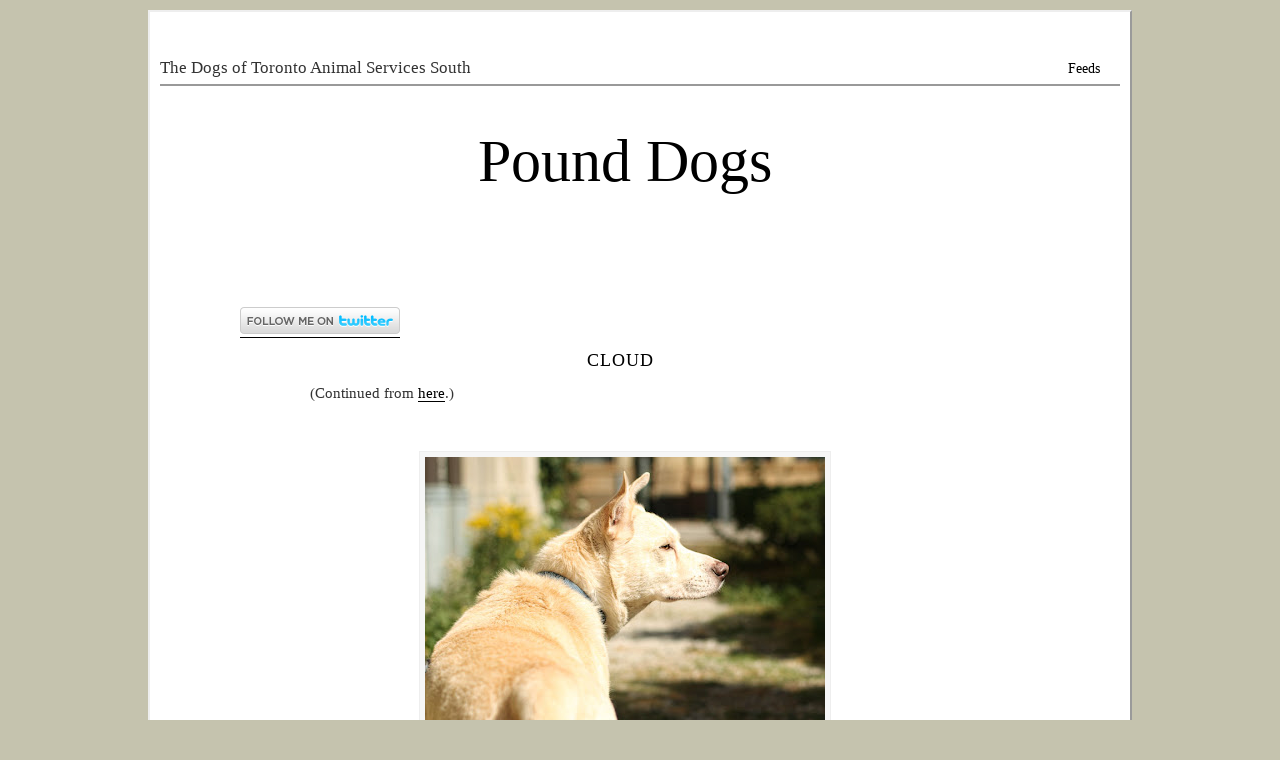

--- FILE ---
content_type: text/html; charset=UTF-8
request_url: https://iwantapounddog.blogspot.com/2011/09/cloud.html?showComment=1316639601361
body_size: 18698
content:
<!DOCTYPE html>
<html class='v2' dir='ltr' xmlns='http://www.w3.org/1999/xhtml' xmlns:b='http://www.google.com/2005/gml/b' xmlns:data='http://www.google.com/2005/gml/data' xmlns:expr='http://www.google.com/2005/gml/expr'>
<head>
<link href='https://www.blogger.com/static/v1/widgets/4128112664-css_bundle_v2.css' rel='stylesheet' type='text/css'/>
<meta content='text/html; charset=UTF-8' http-equiv='Content-Type'/>
<meta content='blogger' name='generator'/>
<link href='https://iwantapounddog.blogspot.com/favicon.ico' rel='icon' type='image/x-icon'/>
<link href='http://iwantapounddog.blogspot.com/2011/09/cloud.html' rel='canonical'/>
<link rel="alternate" type="application/atom+xml" title="Pound Dogs - Atom" href="https://iwantapounddog.blogspot.com/feeds/posts/default" />
<link rel="alternate" type="application/rss+xml" title="Pound Dogs - RSS" href="https://iwantapounddog.blogspot.com/feeds/posts/default?alt=rss" />
<link rel="service.post" type="application/atom+xml" title="Pound Dogs - Atom" href="https://www.blogger.com/feeds/3047118825540805308/posts/default" />

<link rel="alternate" type="application/atom+xml" title="Pound Dogs - Atom" href="https://iwantapounddog.blogspot.com/feeds/6644721102537917578/comments/default" />
<!--Can't find substitution for tag [blog.ieCssRetrofitLinks]-->
<link href='https://blogger.googleusercontent.com/img/b/R29vZ2xl/AVvXsEj-9AVZAugSgnJbVGfCDMScj3lSmFgushHww7ld1dmnikMm6A0dHEMnNktv1oMOXRq89ogb8uR5Cqzq5F31nW6LCEGdVRXZIz_lIqKa1eINN9CZ8M2NYh5zg5mb4nlx1DXlYSkIoZ1EUIw/s400/Cloud_Akita_mix_IMG_5188.jpg' rel='image_src'/>
<meta content='http://iwantapounddog.blogspot.com/2011/09/cloud.html' property='og:url'/>
<meta content='Cloud' property='og:title'/>
<meta content='(Continued from here .)      Cloud has been at Toronto Animal Services South for over two months now and he still doesn&#39;t like going outside...' property='og:description'/>
<meta content='https://blogger.googleusercontent.com/img/b/R29vZ2xl/AVvXsEj-9AVZAugSgnJbVGfCDMScj3lSmFgushHww7ld1dmnikMm6A0dHEMnNktv1oMOXRq89ogb8uR5Cqzq5F31nW6LCEGdVRXZIz_lIqKa1eINN9CZ8M2NYh5zg5mb4nlx1DXlYSkIoZ1EUIw/w1200-h630-p-k-no-nu/Cloud_Akita_mix_IMG_5188.jpg' property='og:image'/>
<meta content='blog about Toronto Animal Services pound dogs and volunteering in local animal shelters in photographs and words' name='description'/>
<meta content='Toronto Animal Services - dog adoption - animal shelter' name='keywords'/>
<meta content='fred' name='author'/>
<title>Cloud</title>
<style id='page-skin-1' type='text/css'><!--
/*
Theme Name: Doc
Theme URI: http://wp-content-themes.com/doc-a-free-minimal-wordpress-27-theme/257
Description: Doc is a minimal one-column free WordPress theme, with 3 widgetized areas at the bottom of the page, fixed width, and a strong focus on the content for your reading pleasure.
Tags: white, one-column, fixed-width, threaded-comments, sticky-post
Version: 0.1
Author: Delicia
Author URI: http://www.wp-content-themes.com/
Credits:960 Grid System by NathanSmith & Blueprint Css by Joshua Clayton for inspiration,
Eric Meyer's css reset
*/
.navbar {
visibility: hidden;
display: none;
}
.section, .widget {
margin: 0;
padding: 0;
}
/* ========== Reset ========== */
html, body, div, span, applet, object, iframe, h1, h2, h3, h4, h5, h6, p, blockquote, pre, a, abbr, acronym, address, big, cite, code, del, dfn, em, font, img, ins, kbd, q, s, samp, small, strike, strong, sub, sup, tt, var, b, u, i, center, dl, dt, dd, ol, ul, li, form, label, legend, table, caption, tbody, tfoot, thead, tr, th, td {
margin : 0;
padding : 0;
border : 0;
outline : 0;
font-size : 100%;
vertical-align : baseline;
background : transparent;
}
ol, ul {
list-style : none;
}
blockquote, q {
quotes : none;
}
blockquote:before, blockquote:after, q:before, q:after {
content : '';
content : none;
}
:focus {
outline : 0;
}
ins {
text-decoration : none;
}
del {
text-decoration : line-through;
}
table {
border-collapse : collapse;
border-spacing : 0;
}
/* ========== Structure =========== */
body {
background : #c5c3ae;
color : #333;
font-family : Times, 'Times New Roman', serif;
line-height : 2;
}
.container {
margin : 10px auto;
width : 980px;
background : #fff;
border : 2px outset #eee;
}
.g33, .g25, .g16, .g10 {
float : left;
display : inline;
margin : 0 10px;
padding : 0;
width : auto;
}
.g33 {
width : 960px;
}
.g25 {
width : 730px;
}
.g16 {
width : 460px;
}
.g10 {
width : 300px;
}
.alpha {
margin-left : 0;
}
.omega {
margin-right : 0;
}
/* ========== HTML elements ========== */
html body div.clear, html body span.clear {
background : none;
border : 0;
clear : both;
display : block;
float : none;
font-size : 0;
margin : 0;
padding : 0;
overflow : hidden;
visibility : hidden;
width : 0;
height : 0;
}
.clearfix:after {
clear : both;
content : '.';
display : block;
visibility : hidden;
height : 0;
}
.clearfix {
display : inline-block;
}
* html .clearfix {
height : 1%;
}
.clearfix {
display : block;
}
a {
color : #000;
text-decoration : none;
border-bottom : 1px solid #000;
font-weight : 500;
}
a:hover {
color : #666;
border-bottom : 1px solid #666;
}
blockquote {
font-style : italic;
padding : 10px 30px;
font-family : Georgia;
font-size : 12px;
}
p + p {
text-indent : 20px;
margin-top : -8px;
}
form p + p {
text-indent : 0;
}
img, object {
max-width : 90%;
margin : 0;
padding : 0;
border : 0;
}
a img {
border : 0;
}
h1, h2, h3, h4, h5, h6 {
margin : 5px 20px 0 10px;
}
p {
margin : 0 0 10px 0;
}
h1 {
font-size : 20px;
font-weight : 700;
}
h2 {
font-size : 18px;
font-weight : 600;
}
h3 {
font-size : 17px;
font-weight : 500;
}
h4 {
font-size : 16px;
font-weight : 400;
}
h5 {
font-size : 15px;
font-weight : 300;
}
h6 {
font-size : 14px;
font-weight : 200;
}
em {
font-style : italic;
}
strong {
font-weight : 600;
}
code, pre {
font-family : Courier, 'Courier New';
font-size : 11px;
overflow : auto;
}
ol {
padding-left : 20px;
margin : 5px 5px 20px 5px;
}
ul {
margin : 5px 5px 20px 5px;
}
ul ul {
margin : 5px;
}
ol ol {
margin : 5px;
}
ol li, ul li {
line-height : 20px;
margin-bottom : 5px;
font-size : 12px;
}
table {
margin-bottom : 14px;
width : 99%;
}
th {
font-weight : 600;
background : #eee;
}
th, td {
padding : 4px 10px 4px 5px;
text-align : left;
}
tr.even td {
background : #f8f8f8;
}
tfoot {
font-style : italic;
}
/* ==================== Page elements =================== */
/* ==================== Header =============== */
#top {
margin-top : 50px;
border-bottom : 2px solid #999;
line-height : 1;
}
#feeds {
font-size : 14px;
float : right;
margin : 0 20px 8px 0;
}
.feeds {
text-align : right;
}
#feeds a {
border : 0;
text-align : right;
}
#header {
margin : 10px 0 0px 0;
padding : 30px 0;
text-align : center;
position : relative;
}
#header h2 {
font-size : 60px;
line-height : 1;
}
#header h2 a {
border : 0;
}
#description {
position : absolute;
top : -140px;
left : -75px;
}
#main {
margin-left : 80px;
}
#main hr {
width : 50%;
height : 1px;
background : #eee;
border : 1px solid #ddd;
clear : both;
}
/* ======================= Post styles =================== */
.post {
margin : 0;
padding : 0px 30px 200px 70px;
font-size : 15px;
line-height : 1.7;
}
.post ol {
list-style : decimal;
}
.post ul {
list-style : circle;
padding-left : 10px;
}
.post ol li a, .post ul li a {
font-weight : 400;
}
.post img {
max-width : 90%;
margin : 10px;
padding : 5px;
background : #f6f6f6;
border : 1px solid #eee;
}
.pt h2, .pt h1 {
margin-bottom : 1px;
padding : 0;
font-size : 25px;
line-height : 1;
letter-spacing : 0;
font-weight : 400;
text-transform : lowercase;
font-variant : small-caps;
letter-spacing : 1px;
font-family : 'Times New Roman';
text-align : center;
}
.pt h2 a, .pt h1 a {
color : #000;
border : 0;
font-weight : 400;
}
.pt h2 a:hover, .pt h1 a:hover {
color : #999;
border : 0;
}
.meta {
font-size : 12px;
line-height : 1.3;
}
.meta a {
border : 0;
}
.text {
padding : 10px 0;
}
.social ul li {
display : inline;
margin : 0 10px;
}
.navigation {
font-size : 14px;
margin : 10px 10px;
padding : 0 10px;
font-family : Georgia;
font-style : italic;
}
.navigation a {
font-weight : 500;
}
.sticky .text {
font-style : italic;
}
.category-x{}
.tag-y{}
/* Replace 'x' and 'y' with a category/tag slug;
this classes will apply different styles to posts filled in the specified cat/tag.
You can use this pattern to set different styles to all cats/tags. */
/* ============= WordPress image classes =============== */
caption {
background : #eee;
color : #000;
}
.alignleft {
float : left;
display : inline;
margin-right : 15px;
margin-bottom : 5px;
width : auto;
}
.alignright {
float : right;
display : inline;
margin-left : 15px;
margin-bottom : 5px;
width : auto;
}
.aligncenter {
display : inline;
text-align : center;
}
p.wp-caption-text {
padding : 5px;
font-size : 10px;
background : #eee;
color : #000;
}
.wp-smiley {
display : inline;
vertical-align : middle;
background : none;
border : 0;
}
/* ===================== Sidebar ==================== */
#sidebar {
font-family : Georgia;
margin-top : 40px;
}
#sidebar .widget {
margin : 0 0 30px 0;
padding : 0;
}
#sidebar hr {
width : 33%;
color : #333;
float : left;
clear : both;
}
#sidebar a {
font-weight : 400;
border : 0;
}
#sidebar ul, #sidebar ul li {
list-style : none;
padding-left : 0;
}
#sidebar .widget ul li {
width : 90%;
padding-left : 10px;
margin-bottom : 5px;
border-left : 5px solid #eee;
font-size : 11px;
line-height : 1.0;
}
#sidebar .widget ul li:hover {
border-left : 5px solid #999;
}
#sidebar .widget ul li:hover a {
color : #666;
}
#sidebar a {
border : 0;
text-decoration : underline;
}
#sidebar h2 {
color : #999;
padding : 0 10px;
font-family : 'Times New Roman';
line-height : 1.7;
letter-spacing : 0;
font-weight : 600;
}
#sidebar select {
width : 100%;
border : 1px solid #999;
color : #666;
font-size : 12px;
font-weight : 200;
}
#sidebar option {
background : #fff;
padding : 5px;
}
/* ====================== Footer =================== */
#footer {
margin-bottom : 50px;
border-top : 2px solid #999;
line-height : 1;
font-size : 12px;
padding-top : 10px;
}
#footer a {
color : #999;
border : 0;
}
/* ================== Comment styles =============== */
#com {
padding-left : 10px;
font-size : 14px;
}
#comments {
clear : both;
padding-left : 20px;
}
#respond {
clear : both;
padding-top : 20px;
padding-left : 20px;
}
.comment-info-split {
clear : both;
}
.commentmetadata {
color : #333;
}
.commentmetadata a {
color : #666;
font-weight : 400;
}
.commentlist div.alt {
color : #333;
padding : 10px;
}
ol.commentlist {
list-style : none;
margin-left : 20px;
}
ol.commentlist ul.children {
list-style : none;
}
.comment-div {
display : block;
}
.commentlist ul li {
border-bottom : none;
}
ol.commentlist li {
margin : 10px 0 0 0;
}
ol.commentlist {
list-style : none;
margin : 0 0 10px;
padding : 0;
text-indent : 0;
}
ol.commentlist .comment-body {
margin : 0;
padding : 0;
}
ol.commentlist li.comment, .pingback {
border-top : 1px solid #eee;
padding : 10px 0 0 10px;
}
ol.commentlist li.comment div.vcard {
font-weight : 600;
font-size : 13px;
}
ol.commentlist li.comment div.vcard cite.fn {
font-style : normal;
}
ol.commentlist li.comment div.vcard cite.fn a {
font-weight : 400;
}
ol.commentlist li.pingback div.vcard cite.fn a {
font-weight : 400;
}
.avatar-image-container {
border : 1px solid #eee;
float : left;
margin : 0 10px 0 0;
padding : 5px 0 5px 5px;
height : 65px;
width : 72px;
}
.avatar-image-container img {
background : url(https://lh3.googleusercontent.com/blogger_img_proxy/AEn0k_vmNyKzrv-b7PlzcczzAK36JgDIo_IPMuPnC4uJqhXy8gPpPQcA5pJW3MpEYElQoaEP-6Q91VRRXehdAbZi1zg4H3c8sIXAO8gzOOQIT_IQv0oMobECbyFdiM8B1kq2wMxVfbg5cgMj=s0-d) no-repeat;
height : 65px;
width : 72px;
}
.avatar-image-container a {
border : 0;
}
ol.commentlist li.comment div.comment-meta {
font-size : 11px;
}
ol.commentlist li.comment div.comment-meta a {
color : #666;
}
ol.commentlist li.comment p {
font-size : 13px;
margin : 0 0 10px;
}
ol.commentlist li.comment ul {
font-size : 11px;
list-style : circle;
margin : 0 0 10px 20px;
}
ol.commentlist li.comment div.reply {
font-size : 12px;
text-align : right;
padding : 2px 10px;
}
ol.commentlist li.comment div.reply a {
font-weight : 500;
}
ol.commentlist li.pingback div.reply {
font-size : 12px;
text-align : right;
padding : 2px 10px;
}
ol.commentlist li.pingback div.reply a {
font-weight : 500;
}
ol.commentlist li.comment ul.children {
list-style : none;
margin : 10px 0 0;
text-indent : 0;
}
ol.commentlist li.comment ul.children li.comment-author-admin {
background : #f6f6f6;
}
ol.commentlist li.comment ul.children li.depth-2 {
margin : 10px;
}
ol.commentlist li.comment ul.children li.depth-3 {
margin : 10px;
}
ol.commentlist li.comment ul.children li.depth-4 {
margin : 10px;
}
ol.commentlist li.comment ul.children li.depth-5 {
margin : 10px;
}
.says {
color : #999;
}
#commentform p {
font-size : 12px;
padding-left : 10px;
}
#com label {
padding-left : 10px;
}

--></style>
<script type='text/javascript'>

  var _gaq = _gaq || [];
  _gaq.push(['_setAccount', 'UA-15098889-2']);
  _gaq.push(['_trackPageview']);

  (function() {
    var ga = document.createElement('script'); ga.type = 'text/javascript'; ga.async = true;
    ga.src = ('https:' == document.location.protocol ? 'https://ssl' : 'http://www') + '.google-analytics.com/ga.js';
    var s = document.getElementsByTagName('script')[0]; s.parentNode.insertBefore(ga, s);
  })();

</script>
<link href='https://www.blogger.com/dyn-css/authorization.css?targetBlogID=3047118825540805308&amp;zx=3b33f1ae-887c-4bf0-ae8c-494805565984' media='none' onload='if(media!=&#39;all&#39;)media=&#39;all&#39;' rel='stylesheet'/><noscript><link href='https://www.blogger.com/dyn-css/authorization.css?targetBlogID=3047118825540805308&amp;zx=3b33f1ae-887c-4bf0-ae8c-494805565984' rel='stylesheet'/></noscript>
<meta name='google-adsense-platform-account' content='ca-host-pub-1556223355139109'/>
<meta name='google-adsense-platform-domain' content='blogspot.com'/>

</head>
<body>
<div class='navbar section' id='navbar'><div class='widget Navbar' data-version='1' id='Navbar1'><script type="text/javascript">
    function setAttributeOnload(object, attribute, val) {
      if(window.addEventListener) {
        window.addEventListener('load',
          function(){ object[attribute] = val; }, false);
      } else {
        window.attachEvent('onload', function(){ object[attribute] = val; });
      }
    }
  </script>
<div id="navbar-iframe-container"></div>
<script type="text/javascript" src="https://apis.google.com/js/platform.js"></script>
<script type="text/javascript">
      gapi.load("gapi.iframes:gapi.iframes.style.bubble", function() {
        if (gapi.iframes && gapi.iframes.getContext) {
          gapi.iframes.getContext().openChild({
              url: 'https://www.blogger.com/navbar/3047118825540805308?po\x3d6644721102537917578\x26origin\x3dhttps://iwantapounddog.blogspot.com',
              where: document.getElementById("navbar-iframe-container"),
              id: "navbar-iframe"
          });
        }
      });
    </script><script type="text/javascript">
(function() {
var script = document.createElement('script');
script.type = 'text/javascript';
script.src = '//pagead2.googlesyndication.com/pagead/js/google_top_exp.js';
var head = document.getElementsByTagName('head')[0];
if (head) {
head.appendChild(script);
}})();
</script>
</div></div>
<div class='container'>
<div class='g33' id='top'>
<div class='g16 omega' id='feeds' style='text-align:right;'>
<span class='feeds'><a href='https://iwantapounddog.blogspot.com/feeds/posts/default'>Feeds</a></span>
</div>
</div>
<div class='clear'></div>
<div class='g33' id='header'>
<div class='section' id='header1'><div class='widget Header' data-version='1' id='Header1'>
<h2>
<a href='https://iwantapounddog.blogspot.com/'>Pound Dogs</a>
</h2>
<h3>
<div class='g16 alpha' id='description'>
The Dogs of Toronto Animal Services South
</div>
</h3>
</div></div>
</div>
<div class='clear'></div>
<div class='g33' id='content'>
<div class='g25' id='main'>
<div class='section' id='main1'><div class='widget HTML' data-version='1' id='HTML1'>
<div class='widget-content'>
<iframe src="http://www.facebook.com/plugins/likebox.php?href=https%3A%2F%2Fwww.facebook.com%2Fpages%2FPound-Dogs-of-Toronto-Animal-Services-South%2F130422893700427&amp;width=292&amp;colorscheme=light&amp;show_faces=false&amp;stream=false&amp;header=true&amp;height=62" scrolling="no" frameborder="0" style="border:none; overflow:hidden; width:292px; height:75px;" allowtransparency="true"></iframe>
</div>
<div class='clear'></div>
</div><div class='widget HTML' data-version='1' id='HTML2'>
<div class='widget-content'>
<a href="http://www.twitter.com/iwantapounddog"><img src="https://lh3.googleusercontent.com/blogger_img_proxy/AEn0k_sgPMRMf9byo2Mri_NHrCCpuuFMnSFjrJb-UmG_fGqDyiDUhLSj-5gqmryuYUUBbP3ochPqcpCAwKxbTfoaGq666ivzT9G2HgLFQ89Sh7eKEh0glfVGduMjjg=s0-d" alt="Follow iwantapounddog on Twitter"></a>
</div>
<div class='clear'></div>
</div><div class='widget Blog' data-version='1' id='Blog1'>
<div class='blog-posts hfeed'>
<!--Can't find substitution for tag [defaultAdStart]-->

        <div class="date-outer">
      

        <div class="date-posts">
      
<div class='post-outer'>
<div class='post hentry'>
<div class='pt'>
<a name='6644721102537917578'></a>
<h2>
<a href='https://iwantapounddog.blogspot.com/2011/09/cloud.html' rel='bookmark' title='Permanent Link to Cloud'>Cloud</a>
</h2>
</div>
<div class='text'>
<p>(Continued from <a href="http://iwantapounddog.blogspot.com/2011/08/unnamed-akita-labrador-mix.html">here</a>.)<br />
<br />
<div class="separator" style="clear: both; text-align: center;"><a href="https://blogger.googleusercontent.com/img/b/R29vZ2xl/AVvXsEj-9AVZAugSgnJbVGfCDMScj3lSmFgushHww7ld1dmnikMm6A0dHEMnNktv1oMOXRq89ogb8uR5Cqzq5F31nW6LCEGdVRXZIz_lIqKa1eINN9CZ8M2NYh5zg5mb4nlx1DXlYSkIoZ1EUIw/s1600/Cloud_Akita_mix_IMG_5188.jpg" imageanchor="1" style="margin-left: 1em; margin-right: 1em;"><img border="0" height="285" src="https://blogger.googleusercontent.com/img/b/R29vZ2xl/AVvXsEj-9AVZAugSgnJbVGfCDMScj3lSmFgushHww7ld1dmnikMm6A0dHEMnNktv1oMOXRq89ogb8uR5Cqzq5F31nW6LCEGdVRXZIz_lIqKa1eINN9CZ8M2NYh5zg5mb4nlx1DXlYSkIoZ1EUIw/s400/Cloud_Akita_mix_IMG_5188.jpg" width="400" /></a></div><br />
<div class="separator" style="clear: both; text-align: center;"><a href="https://blogger.googleusercontent.com/img/b/R29vZ2xl/AVvXsEhFuJosZq74WPfGXlR3q_n8AGnvPfUUPzIaxvN5w87JWHW8tHtY0akaP2Zr646tTM3_mKSVR62f_3BNd_DIar1TeNr1LJCfeqDHSKIm2ijXU9c04u3d-frJYgxoG_zZcVn_9HLeKk4Au_Q/s1600/Cloud_Akita_mix_IMG_5189.jpg" imageanchor="1" style="margin-left: 1em; margin-right: 1em;"><img border="0" height="285" src="https://blogger.googleusercontent.com/img/b/R29vZ2xl/AVvXsEhFuJosZq74WPfGXlR3q_n8AGnvPfUUPzIaxvN5w87JWHW8tHtY0akaP2Zr646tTM3_mKSVR62f_3BNd_DIar1TeNr1LJCfeqDHSKIm2ijXU9c04u3d-frJYgxoG_zZcVn_9HLeKk4Au_Q/s400/Cloud_Akita_mix_IMG_5189.jpg" width="400" /></a></div><br />
<div class="separator" style="clear: both; text-align: center;"><a href="https://blogger.googleusercontent.com/img/b/R29vZ2xl/AVvXsEi56NsXWci7IBvkrljBrNwg2lEZFuywSeIjuHrU8CopqaFtDwwtgFO9SbjSPD2KC7uj1-8o3C_f25FiDKkrFr6YLuDct2OrAzfe1TnHp9zEfatLow5JR7u6w_FZdJFFzO89jwfGqyJCfPA/s1600/Cloud_Akita_mix_IMG_5190.jpg" imageanchor="1" style="margin-left: 1em; margin-right: 1em;"><img border="0" height="285" src="https://blogger.googleusercontent.com/img/b/R29vZ2xl/AVvXsEi56NsXWci7IBvkrljBrNwg2lEZFuywSeIjuHrU8CopqaFtDwwtgFO9SbjSPD2KC7uj1-8o3C_f25FiDKkrFr6YLuDct2OrAzfe1TnHp9zEfatLow5JR7u6w_FZdJFFzO89jwfGqyJCfPA/s400/Cloud_Akita_mix_IMG_5190.jpg" width="400" /></a></div><br />
Cloud has been at Toronto Animal Services South for over two months now and he still doesn't like going outside.  He knows enough to do his bathroom breaks outside but he's like the winter camper who reluctantly exits the warmth of his cabin to find a sheltered spot, pees and scrambles back in as quickly as possible.<br />
<br />
I've been "walking" Cloud pretty well once a week since he arrived and it's the same thing every time.  I put the leash on him.  I half encourage, half drag him out of his kennel.  Once he's out of his kennel, he's okay about making his way to the exit.  We go out, turn the corner of the building.  Cloud sniffs, pees, sniffs, pees, sometimes poops then he turns around and wants to go back inside.<br />
<br />
I try to make him linger a bit, smell the flowers and all that, but he's a strong boy and if try to keep him outside against his wishes, his anxiety level shoots up, he gets frantic and it's like playing tug of war with a tractor and what would it accomplish anyway other than producing an even more stressed out dog and a dislocated shoulder on my part.<br />
<br />
Cloud runs/drags me back to the door and if I don't open it quickly enough, he starts panting and scratching at it demanding immediate entrance.<br />
<br />
I'm no psychiatrist but I think Cloud is an agoraphobe.  Seriously.<br />
<br />
Of course I feel sorry for him but I can't help thinking there would be lots of applicants for this guy if he were presented properly.  Think of all the people who would like to be dog owners but don't get a dog because they don't have time to walk or exercise one.  Cloud is perfect for those people.  He's about as close to being a trouble free teddy bear as any living creature could possibly be.  Feed him, make sure he's got water, take him outside to the backyard for literally five minutes or less a few times a day and the rest of time just set him up on the bed or sofa and he'll be perfectly content.<br />
<br />
Or at least he seems content staring out at the world as it passes him by.  Who knows what inner turmoil, if any, he endures.<br />
<br />
<div class="separator" style="clear: both; text-align: center;"><a href="https://blogger.googleusercontent.com/img/b/R29vZ2xl/AVvXsEhrifp5RuBqPpNaWXUYDL7kZhtU0OiSoVsFfirhoRafBE_CxJa9Er0WZT4JayPubOFhUHGfr8Ft113lUwyxSb6OM7GX2aL_Cexi2dlGA2F4xPo7oQZhf-5bT3XcNdkLGpgweN1WZaJBO-M/s1600/Cloud_Akita_Labrador_mix_IMG_4011.jpg" imageanchor="1" style="margin-left: 1em; margin-right: 1em;"><span id="goog_938893556"></span><img border="0" src="https://blogger.googleusercontent.com/img/b/R29vZ2xl/AVvXsEhrifp5RuBqPpNaWXUYDL7kZhtU0OiSoVsFfirhoRafBE_CxJa9Er0WZT4JayPubOFhUHGfr8Ft113lUwyxSb6OM7GX2aL_Cexi2dlGA2F4xPo7oQZhf-5bT3XcNdkLGpgweN1WZaJBO-M/s1600/Cloud_Akita_Labrador_mix_IMG_4011.jpg" /><span id="goog_938893557"></span></a></div><br />
For adoption information on this dog and other dogs (and cats and other animals), please visit <a href="http://www.toronto.ca/animal_services/pet_adoption.htm">Toronto Animal Services</a>.</p>
<div style='clear: both;'></div>
</div>
<div class='meta'>
Wednesday, September 21, 2011

      &#183; [<a href='javascript:window.print()'>Print</a>]
      
<span class='item-control blog-admin pid-278992695'>
<a href='https://www.blogger.com/post-edit.g?blogID=3047118825540805308&postID=6644721102537917578&from=pencil' title='Edit Post'>
<img alt='' class='icon-action' height='18' src='https://resources.blogblog.com/img/icon18_edit_allbkg.gif' width='18'/>
</a>
</span>
<div class='post-share-buttons'>
<a class='goog-inline-block share-button sb-email' href='https://www.blogger.com/share-post.g?blogID=3047118825540805308&postID=6644721102537917578&target=email' target='_blank' title='Email This'><span class='share-button-link-text'>Email This</span></a><a class='goog-inline-block share-button sb-blog' href='https://www.blogger.com/share-post.g?blogID=3047118825540805308&postID=6644721102537917578&target=blog' onclick='window.open(this.href, "_blank", "height=270,width=475"); return false;' target='_blank' title='BlogThis!'><span class='share-button-link-text'>BlogThis!</span></a><a class='goog-inline-block share-button sb-twitter' href='https://www.blogger.com/share-post.g?blogID=3047118825540805308&postID=6644721102537917578&target=twitter' target='_blank' title='Share to X'><span class='share-button-link-text'>Share to X</span></a><a class='goog-inline-block share-button sb-facebook' href='https://www.blogger.com/share-post.g?blogID=3047118825540805308&postID=6644721102537917578&target=facebook' onclick='window.open(this.href, "_blank", "height=430,width=640"); return false;' target='_blank' title='Share to Facebook'><span class='share-button-link-text'>Share to Facebook</span></a><a class='goog-inline-block share-button sb-pinterest' href='https://www.blogger.com/share-post.g?blogID=3047118825540805308&postID=6644721102537917578&target=pinterest' target='_blank' title='Share to Pinterest'><span class='share-button-link-text'>Share to Pinterest</span></a>
</div>
</div>
<div class='social'>
<ul>
<li><a href='https://www.blogger.com/email-post/3047118825540805308/6644721102537917578' title='Email Post'>[E-mail this post]</a></li>
<li><a href='http://del.icio.us/post?url=https://iwantapounddog.blogspot.com/2011/09/cloud.html&title=Cloud'>Save on Delicious</a></li>
<li><a href='http://www.reddit.com/submit?url=https://iwantapounddog.blogspot.com/2011/09/cloud.html&title=Cloud'>Submit to Reddit</a></li>
<li><a href='http://digg.com/submit?phase=2&url=https://iwantapounddog.blogspot.com/2011/09/cloud.html&title=Cloud'>Digg it</a></li>
<li><a href='http://technorati.com/faves?add=https://iwantapounddog.blogspot.com/2011/09/cloud.html'>Fave on Technorati</a></li>
</ul>
</div>
<br/><hr/>
</div>
<div class='clear'></div>
<div id='com'>
<a name='comments'></a>
<h3 id='comments'>
8 Comments to &#8220;Cloud&#8221;
        
</h3>
<ol class='commentlist'>
<li class='comment'>
<div class='comment-body'>
<div class='comment-author vcard'>
<a name='c7014966243576426797'></a>
<div class="avatar-image-container avatar-stock"><span dir="ltr"><img src="//resources.blogblog.com/img/blank.gif" width="35" height="35" alt="" title="NK">

</span></div>
<cite class='fn'>
NK
</cite>
<span class='says'>says:</span>
</div>
<div class='comment-meta commentmetadata'>
<a href='https://iwantapounddog.blogspot.com/2011/09/cloud.html?showComment=1316639601361#c7014966243576426797' title='comment permalink'>
September 21, 2011 at 5:13&#8239;PM
</a>
<span class='item-control blog-admin pid-1605431858'>
<a class='comment-delete' href='https://www.blogger.com/comment/delete/3047118825540805308/7014966243576426797' title='Delete Comment'>
<img src='//www.blogger.com/img/icon_delete13.gif'/>
</a>
</span>
</div>
<p>
Having never been to the Toronto Humane Society, do they perchance put a little typewritten card on the front of his cage? A little blurb pointing out his good features and who might be a suitable owner would be great - possibly they already do this?
<span class='interaction-iframe-guide'></span>
</p>
</div>
</li><div class='clear'></div>
<li class='comment'>
<div class='comment-body'>
<div class='comment-author vcard'>
<a name='c848523809313468013'></a>
<div class="avatar-image-container avatar-stock"><span dir="ltr"><a href="https://www.blogger.com/profile/01179364078886503005" target="" rel="nofollow" onclick="" class="avatar-hovercard" id="av-848523809313468013-01179364078886503005"><img src="//www.blogger.com/img/blogger_logo_round_35.png" width="35" height="35" alt="" title="selkiem">

</a></span></div>
<cite class='fn'>
<a href='https://www.blogger.com/profile/01179364078886503005' rel='nofollow'>selkiem</a>
</cite>
<span class='says'>says:</span>
</div>
<div class='comment-meta commentmetadata'>
<a href='https://iwantapounddog.blogspot.com/2011/09/cloud.html?showComment=1316639932117#c848523809313468013' title='comment permalink'>
September 21, 2011 at 5:18&#8239;PM
</a>
<span class='item-control blog-admin pid-894277367'>
<a class='comment-delete' href='https://www.blogger.com/comment/delete/3047118825540805308/848523809313468013' title='Delete Comment'>
<img src='//www.blogger.com/img/icon_delete13.gif'/>
</a>
</span>
</div>
<p>
I wonder what happened to this guy to make him so frightened. Do you think backyard breeder or puppy mill? And Fred, how is the little jack doing?  Has been on my mind since you posted.
<span class='interaction-iframe-guide'></span>
</p>
</div>
</li><div class='clear'></div>
<li class='comment'>
<div class='comment-body'>
<div class='comment-author vcard'>
<a name='c48243449183675664'></a>
<div class="avatar-image-container avatar-stock"><span dir="ltr"><a href="https://www.blogger.com/profile/11505496350345916564" target="" rel="nofollow" onclick="" class="avatar-hovercard" id="av-48243449183675664-11505496350345916564"><img src="//www.blogger.com/img/blogger_logo_round_35.png" width="35" height="35" alt="" title="Laura HP">

</a></span></div>
<cite class='fn'>
<a href='https://www.blogger.com/profile/11505496350345916564' rel='nofollow'>Laura HP</a>
</cite>
<span class='says'>says:</span>
</div>
<div class='comment-meta commentmetadata'>
<a href='https://iwantapounddog.blogspot.com/2011/09/cloud.html?showComment=1316640906748#c48243449183675664' title='comment permalink'>
September 21, 2011 at 5:35&#8239;PM
</a>
<span class='item-control blog-admin pid-1923290753'>
<a class='comment-delete' href='https://www.blogger.com/comment/delete/3047118825540805308/48243449183675664' title='Delete Comment'>
<img src='//www.blogger.com/img/icon_delete13.gif'/>
</a>
</span>
</div>
<p>
Cloud is such a weirdo. I say this lovingly, because he&#39;s sweet and adorable and a favourite around the shelter, but man he&#39;s a strange dog. I guess a more complimentary term would be &#39;quirky&#39;!
<span class='interaction-iframe-guide'></span>
</p>
</div>
</li><div class='clear'></div>
<li class='comment'>
<div class='comment-body'>
<div class='comment-author vcard'>
<a name='c4270962738932824440'></a>
<div class="avatar-image-container vcard"><span dir="ltr"><a href="https://www.blogger.com/profile/12243247582677457166" target="" rel="nofollow" onclick="" class="avatar-hovercard" id="av-4270962738932824440-12243247582677457166"><img src="https://resources.blogblog.com/img/blank.gif" width="35" height="35" class="delayLoad" style="display: none;" longdesc="//blogger.googleusercontent.com/img/b/R29vZ2xl/AVvXsEiMmnjXk6D7Ev5jlyys26TaCPJ1rSCCydctAuPMys9zUI2cHMbpqHZVrr9u4CBmBnFxyqh3Q7ELfOlend6R1g7awmIV83KNafDHXxRu-P7-iogZDJ6CfLi1v7aYW4HDcQ/s45-c/StellaWinterIcon.jpg" alt="" title="Fred">

<noscript><img src="//blogger.googleusercontent.com/img/b/R29vZ2xl/AVvXsEiMmnjXk6D7Ev5jlyys26TaCPJ1rSCCydctAuPMys9zUI2cHMbpqHZVrr9u4CBmBnFxyqh3Q7ELfOlend6R1g7awmIV83KNafDHXxRu-P7-iogZDJ6CfLi1v7aYW4HDcQ/s45-c/StellaWinterIcon.jpg" width="35" height="35" class="photo" alt=""></noscript></a></span></div>
<cite class='fn'>
<a href='https://www.blogger.com/profile/12243247582677457166' rel='nofollow'>Fred</a>
</cite>
<span class='says'>says:</span>
</div>
<div class='comment-meta commentmetadata'>
<a href='https://iwantapounddog.blogspot.com/2011/09/cloud.html?showComment=1316647106587#c4270962738932824440' title='comment permalink'>
September 21, 2011 at 7:18&#8239;PM
</a>
<span class='item-control blog-admin pid-278992695'>
<a class='comment-delete' href='https://www.blogger.com/comment/delete/3047118825540805308/4270962738932824440' title='Delete Comment'>
<img src='//www.blogger.com/img/icon_delete13.gif'/>
</a>
</span>
</div>
<p>
NK, at TAS sometimes there are descriptions on the kennel doors, sometimes not.  Cloud should definitely have one.  Thanks for the suggestion.<br /><br />selkie, I&#39;ve never encountered a dog like Cloud so I can&#39;t even begin to guess why he behaves the way he does.  As for the JRT, he is doing well, at least physically.  All the tubes are out and it looks like his wounds are healing.  I&#39;ll definitely be checking up on this guy.
<span class='interaction-iframe-guide'></span>
</p>
</div>
</li><div class='clear'></div>
<li class='comment'>
<div class='comment-body'>
<div class='comment-author vcard'>
<a name='c7431951606484641259'></a>
<div class="avatar-image-container avatar-stock"><span dir="ltr"><img src="//resources.blogblog.com/img/blank.gif" width="35" height="35" alt="" title="deva">

</span></div>
<cite class='fn'>
deva
</cite>
<span class='says'>says:</span>
</div>
<div class='comment-meta commentmetadata'>
<a href='https://iwantapounddog.blogspot.com/2011/09/cloud.html?showComment=1316647430634#c7431951606484641259' title='comment permalink'>
September 21, 2011 at 7:23&#8239;PM
</a>
<span class='item-control blog-admin pid-1605431858'>
<a class='comment-delete' href='https://www.blogger.com/comment/delete/3047118825540805308/7431951606484641259' title='Delete Comment'>
<img src='//www.blogger.com/img/icon_delete13.gif'/>
</a>
</span>
</div>
<p>
I have heard of dogs who have spent their whole lives outside reacting this way once they are in a home - they are afraid they may never get back inside again. Is it possible this is Cloud&#39;s story? I hope someone will take him and love him and show him he doesn&#39;t have to worry about being let into the house, because it&#39;s HIS home now.
<span class='interaction-iframe-guide'></span>
</p>
</div>
</li><div class='clear'></div>
<li class='comment'>
<div class='comment-body'>
<div class='comment-author vcard'>
<a name='c8892594144803194644'></a>
<div class="avatar-image-container avatar-stock"><span dir="ltr"><a href="https://www.blogger.com/profile/01179364078886503005" target="" rel="nofollow" onclick="" class="avatar-hovercard" id="av-8892594144803194644-01179364078886503005"><img src="//www.blogger.com/img/blogger_logo_round_35.png" width="35" height="35" alt="" title="selkiem">

</a></span></div>
<cite class='fn'>
<a href='https://www.blogger.com/profile/01179364078886503005' rel='nofollow'>selkiem</a>
</cite>
<span class='says'>says:</span>
</div>
<div class='comment-meta commentmetadata'>
<a href='https://iwantapounddog.blogspot.com/2011/09/cloud.html?showComment=1316692265281#c8892594144803194644' title='comment permalink'>
September 22, 2011 at 7:51&#8239;AM
</a>
<span class='item-control blog-admin pid-894277367'>
<a class='comment-delete' href='https://www.blogger.com/comment/delete/3047118825540805308/8892594144803194644' title='Delete Comment'>
<img src='//www.blogger.com/img/icon_delete13.gif'/>
</a>
</span>
</div>
<p>
Actually, thinking about his behaviour, there was a dog I used to walk at the THS with very similar behaviour - except more aggression.  But the littel guy I used to walk was FRANTIC when he was outside; I would barely get him out before he was trying to drag me back inside. I walked him frequently for at least a year (in bewteen two very short failed adoptions) - and eventually, after a LONG time, he began to trust me.  I used to go and just sit in the park up the road and give him some slack on his lead. Once he was actually away from the shelter, I found he would perk up a bit. Eventually he did get used to - and LOVED - walks - but it took a lot of time and patience.
<span class='interaction-iframe-guide'></span>
</p>
</div>
</li><div class='clear'></div>
<li class='comment'>
<div class='comment-body'>
<div class='comment-author vcard'>
<a name='c2531747174199085634'></a>
<div class="avatar-image-container avatar-stock"><span dir="ltr"><img src="//resources.blogblog.com/img/blank.gif" width="35" height="35" alt="" title="anon">

</span></div>
<cite class='fn'>
anon
</cite>
<span class='says'>says:</span>
</div>
<div class='comment-meta commentmetadata'>
<a href='https://iwantapounddog.blogspot.com/2011/09/cloud.html?showComment=1319637926830#c2531747174199085634' title='comment permalink'>
October 26, 2011 at 10:05&#8239;AM
</a>
<span class='item-control blog-admin pid-1605431858'>
<a class='comment-delete' href='https://www.blogger.com/comment/delete/3047118825540805308/2531747174199085634' title='Delete Comment'>
<img src='//www.blogger.com/img/icon_delete13.gif'/>
</a>
</span>
</div>
<p>
I hate waking up every morning, checking TAS and seeing that Cloud is still there.  Is there noone who could even foster him for a while?  What is going to become of him? He has been there so long? It&#39;s killing me (I have asked every single dog loving person I know...no luck...which presumably is happening there as well).  Can you put another blurb on your blog promoting him?? Is he going to fall through the cracks and end up as one of the 2% or so that don&#39;t make it out of there....
<span class='interaction-iframe-guide'></span>
</p>
</div>
</li><div class='clear'></div>
<li class='comment'>
<div class='comment-body'>
<div class='comment-author vcard'>
<a name='c7018306217993453268'></a>
<div class="avatar-image-container vcard"><span dir="ltr"><a href="https://www.blogger.com/profile/12243247582677457166" target="" rel="nofollow" onclick="" class="avatar-hovercard" id="av-7018306217993453268-12243247582677457166"><img src="https://resources.blogblog.com/img/blank.gif" width="35" height="35" class="delayLoad" style="display: none;" longdesc="//blogger.googleusercontent.com/img/b/R29vZ2xl/AVvXsEiMmnjXk6D7Ev5jlyys26TaCPJ1rSCCydctAuPMys9zUI2cHMbpqHZVrr9u4CBmBnFxyqh3Q7ELfOlend6R1g7awmIV83KNafDHXxRu-P7-iogZDJ6CfLi1v7aYW4HDcQ/s45-c/StellaWinterIcon.jpg" alt="" title="Fred">

<noscript><img src="//blogger.googleusercontent.com/img/b/R29vZ2xl/AVvXsEiMmnjXk6D7Ev5jlyys26TaCPJ1rSCCydctAuPMys9zUI2cHMbpqHZVrr9u4CBmBnFxyqh3Q7ELfOlend6R1g7awmIV83KNafDHXxRu-P7-iogZDJ6CfLi1v7aYW4HDcQ/s45-c/StellaWinterIcon.jpg" width="35" height="35" class="photo" alt=""></noscript></a></span></div>
<cite class='fn'>
<a href='https://www.blogger.com/profile/12243247582677457166' rel='nofollow'>Fred</a>
</cite>
<span class='says'>says:</span>
</div>
<div class='comment-meta commentmetadata'>
<a href='https://iwantapounddog.blogspot.com/2011/09/cloud.html?showComment=1319639077331#c7018306217993453268' title='comment permalink'>
October 26, 2011 at 10:24&#8239;AM
</a>
<span class='item-control blog-admin pid-278992695'>
<a class='comment-delete' href='https://www.blogger.com/comment/delete/3047118825540805308/7018306217993453268' title='Delete Comment'>
<img src='//www.blogger.com/img/icon_delete13.gif'/>
</a>
</span>
</div>
<p>
I saw Cloud yesterday evening and as much as a dog can be happy at any shelter, Cloud seemed pretty happy - well, happy isn&#39;t the right word but he was okay.  He actually seems more at ease these days, going for slightly longer walks, being quite social with people, wanting to hang out.  He&#39;s still got his problems no doubt but perhaps on a day to day basis, things aren&#39;t so bad for him.  I can&#39;t say what&#39;s going to happen to him but I&#39;m thinking that as long as he remains stable, behaviorally and physically, TAS will keep him sheltered and continue to try to find him a home.
<span class='interaction-iframe-guide'></span>
</p>
</div>
</li><div class='clear'></div>
</ol>
<p class='comment-footer'>
<div id='respond'>
<a name='comment-form'></a>
<h3>Leave a Reply</h3>
<p>
</p>
<a href='https://www.blogger.com/comment/frame/3047118825540805308?po=6644721102537917578&hl=en&saa=85391&origin=https://iwantapounddog.blogspot.com' id='comment-editor-src'></a>
<iframe allowtransparency='true' class='blogger-iframe-colorize blogger-comment-from-post' frameborder='0' height='410' id='comment-editor' name='comment-editor' src='' width='100%'></iframe>
<!--Can't find substitution for tag [post.friendConnectJs]-->
<script src='https://www.blogger.com/static/v1/jsbin/1345082660-comment_from_post_iframe.js' type='text/javascript'></script>
<script type='text/javascript'>
      BLOG_CMT_createIframe('https://www.blogger.com/rpc_relay.html', '0');
    </script>
</div>
</p>
<div id='backlinks-container'>
<div id='Blog1_backlinks-container'>
</div>
</div>
</div>
</div>

      </div></div>
    
<!--Can't find substitution for tag [adEnd]-->
</div>
<div class='clear'></div>
<div class='navigation'>
<div class='alignright'>
<a class='blog-pager-newer-link' href='https://iwantapounddog.blogspot.com/2011/09/toronto-pet-stores-now-required-to-be.html' id='Blog1_blog-pager-newer-link' title='Newer Post'>Newer entries &#8594;</a>
</div>
<div class='alignleft'>
<a class='blog-pager-older-link' href='https://iwantapounddog.blogspot.com/2011/09/paws-r-us-updates-continued.html' id='Blog1_blog-pager-older-link' title='Older Post'>&#8592; Older entries</a>
</div>
</div>
<div class='clear'></div>
</div><div class='widget Text' data-version='1' id='Text2'>
<div class='widget-content'>
<br/><br/>-----------------------------------------------------------------------------------------------------------------------------------------<br/>
</div>
<div class='clear'></div>
</div><div class='widget Text' data-version='1' id='Text1'>
<h2 class='title'>A request</h2>
<div class='widget-content'>
The reason for this blog is to help get specific dogs adopted from TAS but equally important is to try to normalize the idea of shelter dogs being just as good and just as desirable as any other dogs including those which are regularly merchandised by backyard breeders, puppy millers and those few remaining pet store owners who still feel a need to sell live animals. The single greatest stigma shelter animals still face is the belief that shelter animals are substandard animals. Anyone who has had enough experience with shelter animals knows this is untrue but the general public hasn't had the same experiences you've had. They see a nice dog photo in a glossy magazine and too many of them would never think of associating that dog with a dog from a shelter. After all, no one abandons perfectly good dogs, right? Unfortunately, as we all know, perfectly good dogs are abandoned all the time.<br/><br/>The public still too often associates shelter dogs with images of beat up, sick, dirty, severely traumatized animals and while we definitely sometimes see victims such as these, they are certainly not the majority and, regardless, even the most abused animals can very often be saved and made whole again.<br/><br/>Pound Dogs sometimes discusses the sad histories some of the dogs have suffered. For the most part, though, it tries to present the dogs not as victims but as great potential family members. The goal is to raise the profiles of animals in adoption centers so that a potential pet owner sees them as the best choice, not just as the charity choice.<br/><br/>So, here's the favour I'm asking. Whenever you see a dog picture on these pages you think is decent enough, I'd like you to consider sharing it on Facebook or any other social media sites you're using (I know many of you do this already and thank you for that). And when you share it, please mention that the dog in the photo is a shelter dog like so many other shelter dogs waiting for a home. If we can get even five percent of the pet buying public to see shelter dogs differently, to see how beautiful they are and how wonderful they are, and to consider shelter dogs as their first choice for a new family member, we can end the suffering of homeless pets in this country.<br/>-----------------------------------------------------------------------------------------------------------------------------------------<br/><br/><br/><br/>
</div>
<div class='clear'></div>
</div><div class='widget HTML' data-version='1' id='HTML3'>
<div class='widget-content'>
<iframe src="http://www.facebook.com/plugins/likebox.php?href=https%3A%2F%2Fwww.facebook.com%2Fpages%2FPound-Dogs-of-Toronto-Animal-Services-South%2F130422893700427&amp;width=292&amp;colorscheme=light&amp;show_faces=false&amp;stream=false&amp;header=true&amp;height=62" scrolling="no" frameborder="0" style="border:none; overflow:hidden; width:292px; height:75px;" allowtransparency="true"></iframe>
</div>
<div class='clear'></div>
</div></div>
</div>
<div class='g33' id='sidebar'>
<hr/>
<div class='clear'></div>
<div class='g10 alpha' id='sidebar1'>
<div class='section' id='sidebar-1'><div class='widget Followers' data-version='1' id='Followers1'>
<div class='widget-content'>
<div id='Followers1-wrapper'>
<div style='margin-right:2px;'>
<div><script type="text/javascript" src="https://apis.google.com/js/platform.js"></script>
<div id="followers-iframe-container"></div>
<script type="text/javascript">
    window.followersIframe = null;
    function followersIframeOpen(url) {
      gapi.load("gapi.iframes", function() {
        if (gapi.iframes && gapi.iframes.getContext) {
          window.followersIframe = gapi.iframes.getContext().openChild({
            url: url,
            where: document.getElementById("followers-iframe-container"),
            messageHandlersFilter: gapi.iframes.CROSS_ORIGIN_IFRAMES_FILTER,
            messageHandlers: {
              '_ready': function(obj) {
                window.followersIframe.getIframeEl().height = obj.height;
              },
              'reset': function() {
                window.followersIframe.close();
                followersIframeOpen("https://www.blogger.com/followers/frame/3047118825540805308?colors\x3dCgt0cmFuc3BhcmVudBILdHJhbnNwYXJlbnQaByMwMDAwMDAiByMwMDAwMDAqByNGRkZGRkYyByMwMDAwMDA6ByMwMDAwMDBCByMwMDAwMDBKByMwMDAwMDBSByNGRkZGRkZaC3RyYW5zcGFyZW50\x26pageSize\x3d21\x26hl\x3den\x26origin\x3dhttps://iwantapounddog.blogspot.com");
              },
              'open': function(url) {
                window.followersIframe.close();
                followersIframeOpen(url);
              }
            }
          });
        }
      });
    }
    followersIframeOpen("https://www.blogger.com/followers/frame/3047118825540805308?colors\x3dCgt0cmFuc3BhcmVudBILdHJhbnNwYXJlbnQaByMwMDAwMDAiByMwMDAwMDAqByNGRkZGRkYyByMwMDAwMDA6ByMwMDAwMDBCByMwMDAwMDBKByMwMDAwMDBSByNGRkZGRkZaC3RyYW5zcGFyZW50\x26pageSize\x3d21\x26hl\x3den\x26origin\x3dhttps://iwantapounddog.blogspot.com");
  </script></div>
</div>
</div>
<div class='clear'></div>
</div>
</div><div class='widget BlogSearch' data-version='1' id='BlogSearch1'>
<h2 class='title'>Search this blog</h2>
<div class='widget-content'>
<div id='BlogSearch1_form'>
<form action='https://iwantapounddog.blogspot.com/search' class='gsc-search-box' target='_top'>
<table cellpadding='0' cellspacing='0' class='gsc-search-box'>
<tbody>
<tr>
<td class='gsc-input'>
<input autocomplete='off' class='gsc-input' name='q' size='10' title='search' type='text' value=''/>
</td>
<td class='gsc-search-button'>
<input class='gsc-search-button' title='search' type='submit' value='Search'/>
</td>
</tr>
</tbody>
</table>
</form>
</div>
</div>
<div class='clear'></div>
</div><div class='widget LinkList' data-version='1' id='LinkList1'>
<h2>Toronto area animal shelters</h2>
<div class='widget-content'>
<ul>
<li><a href='http://www.petharbor.com/search.asp?searchtype=ADOPT&bgcolor=639ace&text=ffffff&link=FEFF81&alink=FF814A&vlink=FEFF81&col_hdr_bg=004d84&col_hdr_fg=efeff7&col_bg=004d84&col_fg=ffffff&SBG=004d84&rows=10&imght=120&imgres=thumb&view=sysadm.v_animal_short&fontface=tahoma&zip=80443&miles=10&shelterlist=%27TRNT1%27,%27TRNT%27,%27TRNT2%27,%27TRNT3%27,%27TRNT4%27,%27TRNT5%27'>Toronto Animal Services Adoptions</a></li>
<li><a href='http://www.torontohumanesociety.com/'>Toronto Humane Society</a></li>
<li><a href='http://speakingofdogs-rescuedirectory.blogspot.com/'>Speaking of Dogs Rescue Directory</a></li>
</ul>
<div class='clear'></div>
</div>
</div><div class='widget LinkList' data-version='1' id='LinkList4'>
<h2>TAS South on facebook</h2>
<div class='widget-content'>
<ul>
<li><a href='https://www.facebook.com/iwantapounddog'>Pound Dogs of TAS-S</a></li>
<li><a href='http://www.facebook.com/login/setashome.php?ref=home#!/pages/Toronto-Animal-Services-South-Region/272071072042?sk=wall'>TAS-S Cats and Critters</a></li>
</ul>
<div class='clear'></div>
</div>
</div></div>
</div>
<div class='g10' id='sidebar2'>
<div class='section' id='sidebar-2'><div class='widget LinkList' data-version='1' id='LinkList3'>
<h2>2012 Pound Dog Calendars</h2>
<div class='widget-content'>
<ul>
<li><a href='http://iwantapounddog.blogspot.com/2011/11/pound-dog-calendars.html'>More info here.</a></li>
</ul>
<div class='clear'></div>
</div>
</div><div class='widget BlogArchive' data-version='1' id='BlogArchive1'>
<h2>Archives</h2>
<div class='widget-content'>
<div id='ArchiveList'>
<div id='BlogArchive1_ArchiveList'>
<ul class='hierarchy'>
<li class='archivedate collapsed'>
<a class='toggle' href='javascript:void(0)'>
<span class='zippy'>

        &#9658;&#160;
      
</span>
</a>
<a class='post-count-link' href='https://iwantapounddog.blogspot.com/2020/' title='2020'>2020</a>
<span class='post-count' dir='ltr'>(1)</span>
<ul class='hierarchy'>
<li class='archivedate collapsed'>
<a class='toggle' href='javascript:void(0)'>
<span class='zippy'>

        &#9658;&#160;
      
</span>
</a>
<a class='post-count-link' href='https://iwantapounddog.blogspot.com/2020/11/' title='November'>November</a>
<span class='post-count' dir='ltr'>(1)</span>
</li>
</ul>
</li>
</ul>
<ul class='hierarchy'>
<li class='archivedate collapsed'>
<a class='toggle' href='javascript:void(0)'>
<span class='zippy'>

        &#9658;&#160;
      
</span>
</a>
<a class='post-count-link' href='https://iwantapounddog.blogspot.com/2017/' title='2017'>2017</a>
<span class='post-count' dir='ltr'>(2)</span>
<ul class='hierarchy'>
<li class='archivedate collapsed'>
<a class='toggle' href='javascript:void(0)'>
<span class='zippy'>

        &#9658;&#160;
      
</span>
</a>
<a class='post-count-link' href='https://iwantapounddog.blogspot.com/2017/01/' title='January'>January</a>
<span class='post-count' dir='ltr'>(2)</span>
</li>
</ul>
</li>
</ul>
<ul class='hierarchy'>
<li class='archivedate collapsed'>
<a class='toggle' href='javascript:void(0)'>
<span class='zippy'>

        &#9658;&#160;
      
</span>
</a>
<a class='post-count-link' href='https://iwantapounddog.blogspot.com/2016/' title='2016'>2016</a>
<span class='post-count' dir='ltr'>(6)</span>
<ul class='hierarchy'>
<li class='archivedate collapsed'>
<a class='toggle' href='javascript:void(0)'>
<span class='zippy'>

        &#9658;&#160;
      
</span>
</a>
<a class='post-count-link' href='https://iwantapounddog.blogspot.com/2016/06/' title='June'>June</a>
<span class='post-count' dir='ltr'>(1)</span>
</li>
</ul>
<ul class='hierarchy'>
<li class='archivedate collapsed'>
<a class='toggle' href='javascript:void(0)'>
<span class='zippy'>

        &#9658;&#160;
      
</span>
</a>
<a class='post-count-link' href='https://iwantapounddog.blogspot.com/2016/05/' title='May'>May</a>
<span class='post-count' dir='ltr'>(4)</span>
</li>
</ul>
<ul class='hierarchy'>
<li class='archivedate collapsed'>
<a class='toggle' href='javascript:void(0)'>
<span class='zippy'>

        &#9658;&#160;
      
</span>
</a>
<a class='post-count-link' href='https://iwantapounddog.blogspot.com/2016/01/' title='January'>January</a>
<span class='post-count' dir='ltr'>(1)</span>
</li>
</ul>
</li>
</ul>
<ul class='hierarchy'>
<li class='archivedate collapsed'>
<a class='toggle' href='javascript:void(0)'>
<span class='zippy'>

        &#9658;&#160;
      
</span>
</a>
<a class='post-count-link' href='https://iwantapounddog.blogspot.com/2015/' title='2015'>2015</a>
<span class='post-count' dir='ltr'>(41)</span>
<ul class='hierarchy'>
<li class='archivedate collapsed'>
<a class='toggle' href='javascript:void(0)'>
<span class='zippy'>

        &#9658;&#160;
      
</span>
</a>
<a class='post-count-link' href='https://iwantapounddog.blogspot.com/2015/12/' title='December'>December</a>
<span class='post-count' dir='ltr'>(12)</span>
</li>
</ul>
<ul class='hierarchy'>
<li class='archivedate collapsed'>
<a class='toggle' href='javascript:void(0)'>
<span class='zippy'>

        &#9658;&#160;
      
</span>
</a>
<a class='post-count-link' href='https://iwantapounddog.blogspot.com/2015/11/' title='November'>November</a>
<span class='post-count' dir='ltr'>(4)</span>
</li>
</ul>
<ul class='hierarchy'>
<li class='archivedate collapsed'>
<a class='toggle' href='javascript:void(0)'>
<span class='zippy'>

        &#9658;&#160;
      
</span>
</a>
<a class='post-count-link' href='https://iwantapounddog.blogspot.com/2015/10/' title='October'>October</a>
<span class='post-count' dir='ltr'>(1)</span>
</li>
</ul>
<ul class='hierarchy'>
<li class='archivedate collapsed'>
<a class='toggle' href='javascript:void(0)'>
<span class='zippy'>

        &#9658;&#160;
      
</span>
</a>
<a class='post-count-link' href='https://iwantapounddog.blogspot.com/2015/08/' title='August'>August</a>
<span class='post-count' dir='ltr'>(2)</span>
</li>
</ul>
<ul class='hierarchy'>
<li class='archivedate collapsed'>
<a class='toggle' href='javascript:void(0)'>
<span class='zippy'>

        &#9658;&#160;
      
</span>
</a>
<a class='post-count-link' href='https://iwantapounddog.blogspot.com/2015/07/' title='July'>July</a>
<span class='post-count' dir='ltr'>(1)</span>
</li>
</ul>
<ul class='hierarchy'>
<li class='archivedate collapsed'>
<a class='toggle' href='javascript:void(0)'>
<span class='zippy'>

        &#9658;&#160;
      
</span>
</a>
<a class='post-count-link' href='https://iwantapounddog.blogspot.com/2015/06/' title='June'>June</a>
<span class='post-count' dir='ltr'>(2)</span>
</li>
</ul>
<ul class='hierarchy'>
<li class='archivedate collapsed'>
<a class='toggle' href='javascript:void(0)'>
<span class='zippy'>

        &#9658;&#160;
      
</span>
</a>
<a class='post-count-link' href='https://iwantapounddog.blogspot.com/2015/05/' title='May'>May</a>
<span class='post-count' dir='ltr'>(3)</span>
</li>
</ul>
<ul class='hierarchy'>
<li class='archivedate collapsed'>
<a class='toggle' href='javascript:void(0)'>
<span class='zippy'>

        &#9658;&#160;
      
</span>
</a>
<a class='post-count-link' href='https://iwantapounddog.blogspot.com/2015/04/' title='April'>April</a>
<span class='post-count' dir='ltr'>(5)</span>
</li>
</ul>
<ul class='hierarchy'>
<li class='archivedate collapsed'>
<a class='toggle' href='javascript:void(0)'>
<span class='zippy'>

        &#9658;&#160;
      
</span>
</a>
<a class='post-count-link' href='https://iwantapounddog.blogspot.com/2015/03/' title='March'>March</a>
<span class='post-count' dir='ltr'>(1)</span>
</li>
</ul>
<ul class='hierarchy'>
<li class='archivedate collapsed'>
<a class='toggle' href='javascript:void(0)'>
<span class='zippy'>

        &#9658;&#160;
      
</span>
</a>
<a class='post-count-link' href='https://iwantapounddog.blogspot.com/2015/02/' title='February'>February</a>
<span class='post-count' dir='ltr'>(3)</span>
</li>
</ul>
<ul class='hierarchy'>
<li class='archivedate collapsed'>
<a class='toggle' href='javascript:void(0)'>
<span class='zippy'>

        &#9658;&#160;
      
</span>
</a>
<a class='post-count-link' href='https://iwantapounddog.blogspot.com/2015/01/' title='January'>January</a>
<span class='post-count' dir='ltr'>(7)</span>
</li>
</ul>
</li>
</ul>
<ul class='hierarchy'>
<li class='archivedate collapsed'>
<a class='toggle' href='javascript:void(0)'>
<span class='zippy'>

        &#9658;&#160;
      
</span>
</a>
<a class='post-count-link' href='https://iwantapounddog.blogspot.com/2014/' title='2014'>2014</a>
<span class='post-count' dir='ltr'>(65)</span>
<ul class='hierarchy'>
<li class='archivedate collapsed'>
<a class='toggle' href='javascript:void(0)'>
<span class='zippy'>

        &#9658;&#160;
      
</span>
</a>
<a class='post-count-link' href='https://iwantapounddog.blogspot.com/2014/12/' title='December'>December</a>
<span class='post-count' dir='ltr'>(5)</span>
</li>
</ul>
<ul class='hierarchy'>
<li class='archivedate collapsed'>
<a class='toggle' href='javascript:void(0)'>
<span class='zippy'>

        &#9658;&#160;
      
</span>
</a>
<a class='post-count-link' href='https://iwantapounddog.blogspot.com/2014/11/' title='November'>November</a>
<span class='post-count' dir='ltr'>(8)</span>
</li>
</ul>
<ul class='hierarchy'>
<li class='archivedate collapsed'>
<a class='toggle' href='javascript:void(0)'>
<span class='zippy'>

        &#9658;&#160;
      
</span>
</a>
<a class='post-count-link' href='https://iwantapounddog.blogspot.com/2014/10/' title='October'>October</a>
<span class='post-count' dir='ltr'>(3)</span>
</li>
</ul>
<ul class='hierarchy'>
<li class='archivedate collapsed'>
<a class='toggle' href='javascript:void(0)'>
<span class='zippy'>

        &#9658;&#160;
      
</span>
</a>
<a class='post-count-link' href='https://iwantapounddog.blogspot.com/2014/09/' title='September'>September</a>
<span class='post-count' dir='ltr'>(4)</span>
</li>
</ul>
<ul class='hierarchy'>
<li class='archivedate collapsed'>
<a class='toggle' href='javascript:void(0)'>
<span class='zippy'>

        &#9658;&#160;
      
</span>
</a>
<a class='post-count-link' href='https://iwantapounddog.blogspot.com/2014/08/' title='August'>August</a>
<span class='post-count' dir='ltr'>(2)</span>
</li>
</ul>
<ul class='hierarchy'>
<li class='archivedate collapsed'>
<a class='toggle' href='javascript:void(0)'>
<span class='zippy'>

        &#9658;&#160;
      
</span>
</a>
<a class='post-count-link' href='https://iwantapounddog.blogspot.com/2014/07/' title='July'>July</a>
<span class='post-count' dir='ltr'>(4)</span>
</li>
</ul>
<ul class='hierarchy'>
<li class='archivedate collapsed'>
<a class='toggle' href='javascript:void(0)'>
<span class='zippy'>

        &#9658;&#160;
      
</span>
</a>
<a class='post-count-link' href='https://iwantapounddog.blogspot.com/2014/06/' title='June'>June</a>
<span class='post-count' dir='ltr'>(2)</span>
</li>
</ul>
<ul class='hierarchy'>
<li class='archivedate collapsed'>
<a class='toggle' href='javascript:void(0)'>
<span class='zippy'>

        &#9658;&#160;
      
</span>
</a>
<a class='post-count-link' href='https://iwantapounddog.blogspot.com/2014/05/' title='May'>May</a>
<span class='post-count' dir='ltr'>(4)</span>
</li>
</ul>
<ul class='hierarchy'>
<li class='archivedate collapsed'>
<a class='toggle' href='javascript:void(0)'>
<span class='zippy'>

        &#9658;&#160;
      
</span>
</a>
<a class='post-count-link' href='https://iwantapounddog.blogspot.com/2014/04/' title='April'>April</a>
<span class='post-count' dir='ltr'>(8)</span>
</li>
</ul>
<ul class='hierarchy'>
<li class='archivedate collapsed'>
<a class='toggle' href='javascript:void(0)'>
<span class='zippy'>

        &#9658;&#160;
      
</span>
</a>
<a class='post-count-link' href='https://iwantapounddog.blogspot.com/2014/03/' title='March'>March</a>
<span class='post-count' dir='ltr'>(4)</span>
</li>
</ul>
<ul class='hierarchy'>
<li class='archivedate collapsed'>
<a class='toggle' href='javascript:void(0)'>
<span class='zippy'>

        &#9658;&#160;
      
</span>
</a>
<a class='post-count-link' href='https://iwantapounddog.blogspot.com/2014/02/' title='February'>February</a>
<span class='post-count' dir='ltr'>(7)</span>
</li>
</ul>
<ul class='hierarchy'>
<li class='archivedate collapsed'>
<a class='toggle' href='javascript:void(0)'>
<span class='zippy'>

        &#9658;&#160;
      
</span>
</a>
<a class='post-count-link' href='https://iwantapounddog.blogspot.com/2014/01/' title='January'>January</a>
<span class='post-count' dir='ltr'>(14)</span>
</li>
</ul>
</li>
</ul>
<ul class='hierarchy'>
<li class='archivedate collapsed'>
<a class='toggle' href='javascript:void(0)'>
<span class='zippy'>

        &#9658;&#160;
      
</span>
</a>
<a class='post-count-link' href='https://iwantapounddog.blogspot.com/2013/' title='2013'>2013</a>
<span class='post-count' dir='ltr'>(166)</span>
<ul class='hierarchy'>
<li class='archivedate collapsed'>
<a class='toggle' href='javascript:void(0)'>
<span class='zippy'>

        &#9658;&#160;
      
</span>
</a>
<a class='post-count-link' href='https://iwantapounddog.blogspot.com/2013/12/' title='December'>December</a>
<span class='post-count' dir='ltr'>(5)</span>
</li>
</ul>
<ul class='hierarchy'>
<li class='archivedate collapsed'>
<a class='toggle' href='javascript:void(0)'>
<span class='zippy'>

        &#9658;&#160;
      
</span>
</a>
<a class='post-count-link' href='https://iwantapounddog.blogspot.com/2013/11/' title='November'>November</a>
<span class='post-count' dir='ltr'>(12)</span>
</li>
</ul>
<ul class='hierarchy'>
<li class='archivedate collapsed'>
<a class='toggle' href='javascript:void(0)'>
<span class='zippy'>

        &#9658;&#160;
      
</span>
</a>
<a class='post-count-link' href='https://iwantapounddog.blogspot.com/2013/10/' title='October'>October</a>
<span class='post-count' dir='ltr'>(7)</span>
</li>
</ul>
<ul class='hierarchy'>
<li class='archivedate collapsed'>
<a class='toggle' href='javascript:void(0)'>
<span class='zippy'>

        &#9658;&#160;
      
</span>
</a>
<a class='post-count-link' href='https://iwantapounddog.blogspot.com/2013/09/' title='September'>September</a>
<span class='post-count' dir='ltr'>(8)</span>
</li>
</ul>
<ul class='hierarchy'>
<li class='archivedate collapsed'>
<a class='toggle' href='javascript:void(0)'>
<span class='zippy'>

        &#9658;&#160;
      
</span>
</a>
<a class='post-count-link' href='https://iwantapounddog.blogspot.com/2013/08/' title='August'>August</a>
<span class='post-count' dir='ltr'>(10)</span>
</li>
</ul>
<ul class='hierarchy'>
<li class='archivedate collapsed'>
<a class='toggle' href='javascript:void(0)'>
<span class='zippy'>

        &#9658;&#160;
      
</span>
</a>
<a class='post-count-link' href='https://iwantapounddog.blogspot.com/2013/07/' title='July'>July</a>
<span class='post-count' dir='ltr'>(5)</span>
</li>
</ul>
<ul class='hierarchy'>
<li class='archivedate collapsed'>
<a class='toggle' href='javascript:void(0)'>
<span class='zippy'>

        &#9658;&#160;
      
</span>
</a>
<a class='post-count-link' href='https://iwantapounddog.blogspot.com/2013/06/' title='June'>June</a>
<span class='post-count' dir='ltr'>(14)</span>
</li>
</ul>
<ul class='hierarchy'>
<li class='archivedate collapsed'>
<a class='toggle' href='javascript:void(0)'>
<span class='zippy'>

        &#9658;&#160;
      
</span>
</a>
<a class='post-count-link' href='https://iwantapounddog.blogspot.com/2013/05/' title='May'>May</a>
<span class='post-count' dir='ltr'>(16)</span>
</li>
</ul>
<ul class='hierarchy'>
<li class='archivedate collapsed'>
<a class='toggle' href='javascript:void(0)'>
<span class='zippy'>

        &#9658;&#160;
      
</span>
</a>
<a class='post-count-link' href='https://iwantapounddog.blogspot.com/2013/04/' title='April'>April</a>
<span class='post-count' dir='ltr'>(26)</span>
</li>
</ul>
<ul class='hierarchy'>
<li class='archivedate collapsed'>
<a class='toggle' href='javascript:void(0)'>
<span class='zippy'>

        &#9658;&#160;
      
</span>
</a>
<a class='post-count-link' href='https://iwantapounddog.blogspot.com/2013/03/' title='March'>March</a>
<span class='post-count' dir='ltr'>(15)</span>
</li>
</ul>
<ul class='hierarchy'>
<li class='archivedate collapsed'>
<a class='toggle' href='javascript:void(0)'>
<span class='zippy'>

        &#9658;&#160;
      
</span>
</a>
<a class='post-count-link' href='https://iwantapounddog.blogspot.com/2013/02/' title='February'>February</a>
<span class='post-count' dir='ltr'>(17)</span>
</li>
</ul>
<ul class='hierarchy'>
<li class='archivedate collapsed'>
<a class='toggle' href='javascript:void(0)'>
<span class='zippy'>

        &#9658;&#160;
      
</span>
</a>
<a class='post-count-link' href='https://iwantapounddog.blogspot.com/2013/01/' title='January'>January</a>
<span class='post-count' dir='ltr'>(31)</span>
</li>
</ul>
</li>
</ul>
<ul class='hierarchy'>
<li class='archivedate collapsed'>
<a class='toggle' href='javascript:void(0)'>
<span class='zippy'>

        &#9658;&#160;
      
</span>
</a>
<a class='post-count-link' href='https://iwantapounddog.blogspot.com/2012/' title='2012'>2012</a>
<span class='post-count' dir='ltr'>(276)</span>
<ul class='hierarchy'>
<li class='archivedate collapsed'>
<a class='toggle' href='javascript:void(0)'>
<span class='zippy'>

        &#9658;&#160;
      
</span>
</a>
<a class='post-count-link' href='https://iwantapounddog.blogspot.com/2012/12/' title='December'>December</a>
<span class='post-count' dir='ltr'>(25)</span>
</li>
</ul>
<ul class='hierarchy'>
<li class='archivedate collapsed'>
<a class='toggle' href='javascript:void(0)'>
<span class='zippy'>

        &#9658;&#160;
      
</span>
</a>
<a class='post-count-link' href='https://iwantapounddog.blogspot.com/2012/11/' title='November'>November</a>
<span class='post-count' dir='ltr'>(16)</span>
</li>
</ul>
<ul class='hierarchy'>
<li class='archivedate collapsed'>
<a class='toggle' href='javascript:void(0)'>
<span class='zippy'>

        &#9658;&#160;
      
</span>
</a>
<a class='post-count-link' href='https://iwantapounddog.blogspot.com/2012/10/' title='October'>October</a>
<span class='post-count' dir='ltr'>(23)</span>
</li>
</ul>
<ul class='hierarchy'>
<li class='archivedate collapsed'>
<a class='toggle' href='javascript:void(0)'>
<span class='zippy'>

        &#9658;&#160;
      
</span>
</a>
<a class='post-count-link' href='https://iwantapounddog.blogspot.com/2012/09/' title='September'>September</a>
<span class='post-count' dir='ltr'>(18)</span>
</li>
</ul>
<ul class='hierarchy'>
<li class='archivedate collapsed'>
<a class='toggle' href='javascript:void(0)'>
<span class='zippy'>

        &#9658;&#160;
      
</span>
</a>
<a class='post-count-link' href='https://iwantapounddog.blogspot.com/2012/08/' title='August'>August</a>
<span class='post-count' dir='ltr'>(12)</span>
</li>
</ul>
<ul class='hierarchy'>
<li class='archivedate collapsed'>
<a class='toggle' href='javascript:void(0)'>
<span class='zippy'>

        &#9658;&#160;
      
</span>
</a>
<a class='post-count-link' href='https://iwantapounddog.blogspot.com/2012/07/' title='July'>July</a>
<span class='post-count' dir='ltr'>(25)</span>
</li>
</ul>
<ul class='hierarchy'>
<li class='archivedate collapsed'>
<a class='toggle' href='javascript:void(0)'>
<span class='zippy'>

        &#9658;&#160;
      
</span>
</a>
<a class='post-count-link' href='https://iwantapounddog.blogspot.com/2012/06/' title='June'>June</a>
<span class='post-count' dir='ltr'>(26)</span>
</li>
</ul>
<ul class='hierarchy'>
<li class='archivedate collapsed'>
<a class='toggle' href='javascript:void(0)'>
<span class='zippy'>

        &#9658;&#160;
      
</span>
</a>
<a class='post-count-link' href='https://iwantapounddog.blogspot.com/2012/05/' title='May'>May</a>
<span class='post-count' dir='ltr'>(26)</span>
</li>
</ul>
<ul class='hierarchy'>
<li class='archivedate collapsed'>
<a class='toggle' href='javascript:void(0)'>
<span class='zippy'>

        &#9658;&#160;
      
</span>
</a>
<a class='post-count-link' href='https://iwantapounddog.blogspot.com/2012/04/' title='April'>April</a>
<span class='post-count' dir='ltr'>(19)</span>
</li>
</ul>
<ul class='hierarchy'>
<li class='archivedate collapsed'>
<a class='toggle' href='javascript:void(0)'>
<span class='zippy'>

        &#9658;&#160;
      
</span>
</a>
<a class='post-count-link' href='https://iwantapounddog.blogspot.com/2012/03/' title='March'>March</a>
<span class='post-count' dir='ltr'>(23)</span>
</li>
</ul>
<ul class='hierarchy'>
<li class='archivedate collapsed'>
<a class='toggle' href='javascript:void(0)'>
<span class='zippy'>

        &#9658;&#160;
      
</span>
</a>
<a class='post-count-link' href='https://iwantapounddog.blogspot.com/2012/02/' title='February'>February</a>
<span class='post-count' dir='ltr'>(28)</span>
</li>
</ul>
<ul class='hierarchy'>
<li class='archivedate collapsed'>
<a class='toggle' href='javascript:void(0)'>
<span class='zippy'>

        &#9658;&#160;
      
</span>
</a>
<a class='post-count-link' href='https://iwantapounddog.blogspot.com/2012/01/' title='January'>January</a>
<span class='post-count' dir='ltr'>(35)</span>
</li>
</ul>
</li>
</ul>
<ul class='hierarchy'>
<li class='archivedate expanded'>
<a class='toggle' href='javascript:void(0)'>
<span class='zippy toggle-open'>

        &#9660;&#160;
      
</span>
</a>
<a class='post-count-link' href='https://iwantapounddog.blogspot.com/2011/' title='2011'>2011</a>
<span class='post-count' dir='ltr'>(406)</span>
<ul class='hierarchy'>
<li class='archivedate collapsed'>
<a class='toggle' href='javascript:void(0)'>
<span class='zippy'>

        &#9658;&#160;
      
</span>
</a>
<a class='post-count-link' href='https://iwantapounddog.blogspot.com/2011/12/' title='December'>December</a>
<span class='post-count' dir='ltr'>(36)</span>
</li>
</ul>
<ul class='hierarchy'>
<li class='archivedate collapsed'>
<a class='toggle' href='javascript:void(0)'>
<span class='zippy'>

        &#9658;&#160;
      
</span>
</a>
<a class='post-count-link' href='https://iwantapounddog.blogspot.com/2011/11/' title='November'>November</a>
<span class='post-count' dir='ltr'>(38)</span>
</li>
</ul>
<ul class='hierarchy'>
<li class='archivedate collapsed'>
<a class='toggle' href='javascript:void(0)'>
<span class='zippy'>

        &#9658;&#160;
      
</span>
</a>
<a class='post-count-link' href='https://iwantapounddog.blogspot.com/2011/10/' title='October'>October</a>
<span class='post-count' dir='ltr'>(31)</span>
</li>
</ul>
<ul class='hierarchy'>
<li class='archivedate expanded'>
<a class='toggle' href='javascript:void(0)'>
<span class='zippy toggle-open'>

        &#9660;&#160;
      
</span>
</a>
<a class='post-count-link' href='https://iwantapounddog.blogspot.com/2011/09/' title='September'>September</a>
<span class='post-count' dir='ltr'>(34)</span>
<ul class='posts'>
<li><a href='https://iwantapounddog.blogspot.com/2011/09/unnamed-shih-tzu-puppy-mill-pup.html' title='Unnamed - Shih Tzu puppy mill pup'>Unnamed - Shih Tzu puppy mill pup</a></li>
<li><a href='https://iwantapounddog.blogspot.com/2011/09/shanda-border-collie-mix.html' title='Shanda - Border Collie mix'>Shanda - Border Collie mix</a></li>
<li><a href='https://iwantapounddog.blogspot.com/2011/09/unnamed-german-shepherd-mix.html' title='Hank - German Shepherd mix'>Hank - German Shepherd mix</a></li>
<li><a href='https://iwantapounddog.blogspot.com/2011/09/unnamed-jack-russel-terrier.html' title='Unnamed - Jack Russell Terrier'>Unnamed - Jack Russell Terrier</a></li>
<li><a href='https://iwantapounddog.blogspot.com/2011/09/zorro-labrador-retriever-mix.html' title='Zorro - Labrador Retriever mix'>Zorro - Labrador Retriever mix</a></li>
<li><a href='https://iwantapounddog.blogspot.com/2011/09/unnamed-yellow-labrador-retriever.html' title='Unnamed - Yellow Labrador Retriever'>Unnamed - Yellow Labrador Retriever</a></li>
<li><a href='https://iwantapounddog.blogspot.com/2011/09/unnamed-golden-retriever-mix-puppy.html' title='Unnamed - Golden Retriever mix puppy'>Unnamed - Golden Retriever mix puppy</a></li>
<li><a href='https://iwantapounddog.blogspot.com/2011/09/victory-for-all-animals.html' title='&quot;A Victory for All Animals&quot;'>&quot;A Victory for All Animals&quot;</a></li>
<li><a href='https://iwantapounddog.blogspot.com/2011/09/fanny-siberian-husky-mix-pup.html' title='Fanny - Siberian Husky mix pup'>Fanny - Siberian Husky mix pup</a></li>
<li><a href='https://iwantapounddog.blogspot.com/2011/09/update-on-shamus.html' title='Update on Shamus'>Update on Shamus</a></li>
<li><a href='https://iwantapounddog.blogspot.com/2011/09/jenny-beagle.html' title='Jenny - Beagle'>Jenny - Beagle</a></li>
<li><a href='https://iwantapounddog.blogspot.com/2011/09/toronto-pet-stores-now-required-to-be.html' title='Toronto pet stores now required to be puppy mill f...'>Toronto pet stores now required to be puppy mill f...</a></li>
<li><a href='https://iwantapounddog.blogspot.com/2011/09/cloud.html' title='Cloud'>Cloud</a></li>
<li><a href='https://iwantapounddog.blogspot.com/2011/09/paws-r-us-updates-continued.html' title='Paws R Us updates continued'>Paws R Us updates continued</a></li>
<li><a href='https://iwantapounddog.blogspot.com/2011/09/chanel-shetland-sheepdog-mix-puppy.html' title='Chanel - Shetland Sheepdog mix puppy'>Chanel - Shetland Sheepdog mix puppy</a></li>
<li><a href='https://iwantapounddog.blogspot.com/2011/09/nice-job.html' title='Nice job'>Nice job</a></li>
<li><a href='https://iwantapounddog.blogspot.com/2011/09/note-to-commercial-dog-breeders.html' title='A note to commercial dog breeders'>A note to commercial dog breeders</a></li>
<li><a href='https://iwantapounddog.blogspot.com/2011/09/simone.html' title='Simone'>Simone</a></li>
<li><a href='https://iwantapounddog.blogspot.com/2011/09/paws-r-us-raided-all-dogs-seized.html' title='Paws R Us raided, all dogs seized'>Paws R Us raided, all dogs seized</a></li>
<li><a href='https://iwantapounddog.blogspot.com/2011/09/good-samaritan.html' title='The Good Samaritan'>The Good Samaritan</a></li>
<li><a href='https://iwantapounddog.blogspot.com/2011/09/upcoming-events.html' title='Upcoming events'>Upcoming events</a></li>
<li><a href='https://iwantapounddog.blogspot.com/2011/09/maybe-they-were-looking-for-new-dog.html' title='Maybe they were looking for a new dog anyway'>Maybe they were looking for a new dog anyway</a></li>
<li><a href='https://iwantapounddog.blogspot.com/2011/09/shamus-boxer-pointer-mix.html' title='Shamus - Boxer Pointer mix'>Shamus - Boxer Pointer mix</a></li>
<li><a href='https://iwantapounddog.blogspot.com/2011/09/harley-labrador-staffordshire-terrier.html' title='Harley - Labrador Staffordshire Terrier mix'>Harley - Labrador Staffordshire Terrier mix</a></li>
<li><a href='https://iwantapounddog.blogspot.com/2011/09/update-on-griffin.html' title='Update on Griffin'>Update on Griffin</a></li>
<li><a href='https://iwantapounddog.blogspot.com/2011/09/update-on-oscar.html' title='Update on Oscar'>Update on Oscar</a></li>
<li><a href='https://iwantapounddog.blogspot.com/2011/09/update-on-francis.html' title='Update on Francis'>Update on Francis</a></li>
<li><a href='https://iwantapounddog.blogspot.com/2011/09/days-of-wounded-man.html' title='The Days of a Wounded Man'>The Days of a Wounded Man</a></li>
<li><a href='https://iwantapounddog.blogspot.com/2011/09/profile-b.html' title='Profile: B'>Profile: B</a></li>
<li><a href='https://iwantapounddog.blogspot.com/2011/09/update-on-crumpet.html' title='Update on Crumpet'>Update on Crumpet</a></li>
<li><a href='https://iwantapounddog.blogspot.com/2011/09/dear-toronto-councilors.html' title='Dear Toronto Councillors'>Dear Toronto Councillors</a></li>
<li><a href='https://iwantapounddog.blogspot.com/2011/09/cherry-beach-dogs.html' title='Cherry Beach dogs'>Cherry Beach dogs</a></li>
<li><a href='https://iwantapounddog.blogspot.com/2011/09/prince-edward-county-land.html' title='Land'>Land</a></li>
<li><a href='https://iwantapounddog.blogspot.com/2011/09/peggy-nash-and-cheri-dinovo-and-animal.html' title='Peggy Nash and Cheri DiNovo and Animal Laws'>Peggy Nash and Cheri DiNovo and Animal Laws</a></li>
</ul>
</li>
</ul>
<ul class='hierarchy'>
<li class='archivedate collapsed'>
<a class='toggle' href='javascript:void(0)'>
<span class='zippy'>

        &#9658;&#160;
      
</span>
</a>
<a class='post-count-link' href='https://iwantapounddog.blogspot.com/2011/08/' title='August'>August</a>
<span class='post-count' dir='ltr'>(40)</span>
</li>
</ul>
<ul class='hierarchy'>
<li class='archivedate collapsed'>
<a class='toggle' href='javascript:void(0)'>
<span class='zippy'>

        &#9658;&#160;
      
</span>
</a>
<a class='post-count-link' href='https://iwantapounddog.blogspot.com/2011/07/' title='July'>July</a>
<span class='post-count' dir='ltr'>(37)</span>
</li>
</ul>
<ul class='hierarchy'>
<li class='archivedate collapsed'>
<a class='toggle' href='javascript:void(0)'>
<span class='zippy'>

        &#9658;&#160;
      
</span>
</a>
<a class='post-count-link' href='https://iwantapounddog.blogspot.com/2011/06/' title='June'>June</a>
<span class='post-count' dir='ltr'>(30)</span>
</li>
</ul>
<ul class='hierarchy'>
<li class='archivedate collapsed'>
<a class='toggle' href='javascript:void(0)'>
<span class='zippy'>

        &#9658;&#160;
      
</span>
</a>
<a class='post-count-link' href='https://iwantapounddog.blogspot.com/2011/05/' title='May'>May</a>
<span class='post-count' dir='ltr'>(36)</span>
</li>
</ul>
<ul class='hierarchy'>
<li class='archivedate collapsed'>
<a class='toggle' href='javascript:void(0)'>
<span class='zippy'>

        &#9658;&#160;
      
</span>
</a>
<a class='post-count-link' href='https://iwantapounddog.blogspot.com/2011/04/' title='April'>April</a>
<span class='post-count' dir='ltr'>(28)</span>
</li>
</ul>
<ul class='hierarchy'>
<li class='archivedate collapsed'>
<a class='toggle' href='javascript:void(0)'>
<span class='zippy'>

        &#9658;&#160;
      
</span>
</a>
<a class='post-count-link' href='https://iwantapounddog.blogspot.com/2011/03/' title='March'>March</a>
<span class='post-count' dir='ltr'>(33)</span>
</li>
</ul>
<ul class='hierarchy'>
<li class='archivedate collapsed'>
<a class='toggle' href='javascript:void(0)'>
<span class='zippy'>

        &#9658;&#160;
      
</span>
</a>
<a class='post-count-link' href='https://iwantapounddog.blogspot.com/2011/02/' title='February'>February</a>
<span class='post-count' dir='ltr'>(30)</span>
</li>
</ul>
<ul class='hierarchy'>
<li class='archivedate collapsed'>
<a class='toggle' href='javascript:void(0)'>
<span class='zippy'>

        &#9658;&#160;
      
</span>
</a>
<a class='post-count-link' href='https://iwantapounddog.blogspot.com/2011/01/' title='January'>January</a>
<span class='post-count' dir='ltr'>(33)</span>
</li>
</ul>
</li>
</ul>
<ul class='hierarchy'>
<li class='archivedate collapsed'>
<a class='toggle' href='javascript:void(0)'>
<span class='zippy'>

        &#9658;&#160;
      
</span>
</a>
<a class='post-count-link' href='https://iwantapounddog.blogspot.com/2010/' title='2010'>2010</a>
<span class='post-count' dir='ltr'>(46)</span>
<ul class='hierarchy'>
<li class='archivedate collapsed'>
<a class='toggle' href='javascript:void(0)'>
<span class='zippy'>

        &#9658;&#160;
      
</span>
</a>
<a class='post-count-link' href='https://iwantapounddog.blogspot.com/2010/12/' title='December'>December</a>
<span class='post-count' dir='ltr'>(24)</span>
</li>
</ul>
<ul class='hierarchy'>
<li class='archivedate collapsed'>
<a class='toggle' href='javascript:void(0)'>
<span class='zippy'>

        &#9658;&#160;
      
</span>
</a>
<a class='post-count-link' href='https://iwantapounddog.blogspot.com/2010/11/' title='November'>November</a>
<span class='post-count' dir='ltr'>(22)</span>
</li>
</ul>
</li>
</ul>
</div>
</div>
<div class='clear'></div>
</div>
</div></div>
</div>
<div class='g10 omega' id='sidebar3'>
<div class='section' id='sidebar-3'><div class='widget PageList' data-version='1' id='PageList1'>
<h2>Pages</h2>
<div class='widget-content'>
<ul>
<li><a href='https://iwantapounddog.blogspot.com/p/what-this-is-about.html' title='What this is about'>What this is about</a></li>
<li><a href='https://iwantapounddog.blogspot.com/p/amazing-stuff-about-me.html' title='Amazing stuff about me'>Amazing stuff about me</a></li>
<li><a href='https://iwantapounddog.blogspot.com/p/amazing-comment-policy.html' title='Amazing comment policy'>Amazing comment policy</a></li>
</ul>
<div class='clear'></div>
</div>
</div><div class='widget LinkList' data-version='1' id='LinkList2'>
<h2>My other blogs</h2>
<div class='widget-content'>
<ul>
<li><a href='http://onebarkatatime.blogspot.com/'>One Bark at a Time</a></li>
<li><a href='http://prince-edward-county-experience.blogspot.com/'>The Prince Edward County Experience</a></li>
<li><a href='http://torontonetzerohouse.blogspot.com/'>Toronto Net Zero Ready House Project</a></li>
</ul>
<div class='clear'></div>
</div>
</div><div class='widget BlogList' data-version='1' id='BlogList1'>
<h2 class='title'>Animal rescue blogs</h2>
<div class='widget-content'>
<div class='blog-list-container' id='BlogList1_container'>
<ul id='BlogList1_blogs'>
<li style='display: block;'>
<div class='blog-icon'>
</div>
<div class='blog-content'>
<div class='blog-title'>
<a href='http://cynography.blogspot.com/' target='_blank'>
Raised By Wolves</a>
</div>
<div class='item-content'>
<span class='item-title'>
<a href='http://cynography.blogspot.com/2019/09/whats-that.html' target='_blank'>
What's That?
</a>
</span>
<div class='item-time'>
6 years ago
</div>
</div>
</div>
<div style='clear: both;'></div>
</li>
<li style='display: block;'>
<div class='blog-icon'>
</div>
<div class='blog-content'>
<div class='blog-title'>
<a href='https://btoellner.typepad.com/kcdogblog/' target='_blank'>
KC DOG BLOG</a>
</div>
<div class='item-content'>
<span class='item-title'>
<a href='https://btoellner.typepad.com/kcdogblog/2019/08/late-night-musings-clearing-the-shelters.html' target='_blank'>
Late Night Musings: Clearing the Shelters
</a>
</span>
<div class='item-time'>
6 years ago
</div>
</div>
</div>
<div style='clear: both;'></div>
</li>
<li style='display: block;'>
<div class='blog-icon'>
</div>
<div class='blog-content'>
<div class='blog-title'>
<a href='http://brindlestick.blogspot.com/' target='_blank'>
Brindle Stick</a>
</div>
<div class='item-content'>
<span class='item-title'>
<a href='http://brindlestick.blogspot.com/2018/01/a-horrific-story-that-is-far-too-common.html' target='_blank'>
A horrific story that is far too common in Ontario
</a>
</span>
<div class='item-time'>
7 years ago
</div>
</div>
</div>
<div style='clear: both;'></div>
</li>
<li style='display: block;'>
<div class='blog-icon'>
</div>
<div class='blog-content'>
<div class='blog-title'>
<a href='http://rescuek9.blogspot.com/' target='_blank'>
One Pibble's Wish</a>
</div>
<div class='item-content'>
<span class='item-title'>
<a href='http://rescuek9.blogspot.com/2017/02/simon-loves-snow.html' target='_blank'>
Simon Loves the Snow!
</a>
</span>
<div class='item-time'>
8 years ago
</div>
</div>
</div>
<div style='clear: both;'></div>
</li>
<li style='display: block;'>
<div class='blog-icon'>
</div>
<div class='blog-content'>
<div class='blog-title'>
<a href='http://www.no-killnews.com/?feed=rss2' target='_blank'>
No-Kill Communities</a>
</div>
<div class='item-content'>
<span class='item-title'>
<!--Can't find substitution for tag [item.itemTitle]-->
</span>
<div class='item-time'>
<!--Can't find substitution for tag [item.timePeriodSinceLastUpdate]-->
</div>
</div>
</div>
<div style='clear: both;'></div>
</li>
</ul>
<div class='clear'></div>
</div>
</div>
</div></div>
</div>
<div class='clear'></div>
<div class='no-items section' id='sidebar-4'></div>
</div>
<div class='clear'></div><div class='clear'></div>
</div>
<div class='clear'></div>
<div class='g33' id='footer'>
<a href='https://iwantapounddog.blogspot.com/'>Pound Dogs</a> is prowdly powered by <a href="//www.blogger.com">Blogger</a>. &#183; &#169; 2010 &#183; All rights reserved. Doc theme by <a href='http://www.wp-content-themes.com/'>Theme Museum</a>. Converted by <a href='http://www.tmwwtw.com' target='_blank' title='tmwwtw'>tmwwtw</a> for <a href='http://www.litethemes.com' target='_blank' title='LiteThemes.com'>LiteThemes.com</a>.
    </div>
<div class='clear'></div>
</div>
<!-- Site Meter -->
<script src="//s47.sitemeter.com/js/counter.js?site=s47pounddogs" type="text/javascript">
</script>
<noscript>
<a href='http://s47.sitemeter.com/stats.asp?site=s47pounddogs' target='_top'>
<img alt="Site Meter" border="0" src="https://lh3.googleusercontent.com/blogger_img_proxy/AEn0k_tAvMFkeR-q_BcozkYRSA8_fwCEr5-9EL2K1MP5JE5nKO0BOuCWEBtY92AvA-F0gmnFXJvu6IgsfZRBmsfkmTOYLmnZR8LkfKnAXAhvxVUdCmpDvShLBA=s0-d"></a>
</noscript>
<!-- Copyright (c)2009 Site Meter -->

<script type="text/javascript" src="https://www.blogger.com/static/v1/widgets/1166699449-widgets.js"></script>
<script type='text/javascript'>
window['__wavt'] = 'AOuZoY4L5S-a31lriE-uWBmH5fSvPTV8fw:1764663029377';_WidgetManager._Init('//www.blogger.com/rearrange?blogID\x3d3047118825540805308','//iwantapounddog.blogspot.com/2011/09/cloud.html','3047118825540805308');
_WidgetManager._SetDataContext([{'name': 'blog', 'data': {'blogId': '3047118825540805308', 'title': 'Pound Dogs', 'url': 'https://iwantapounddog.blogspot.com/2011/09/cloud.html', 'canonicalUrl': 'http://iwantapounddog.blogspot.com/2011/09/cloud.html', 'homepageUrl': 'https://iwantapounddog.blogspot.com/', 'searchUrl': 'https://iwantapounddog.blogspot.com/search', 'canonicalHomepageUrl': 'http://iwantapounddog.blogspot.com/', 'blogspotFaviconUrl': 'https://iwantapounddog.blogspot.com/favicon.ico', 'bloggerUrl': 'https://www.blogger.com', 'hasCustomDomain': false, 'httpsEnabled': true, 'enabledCommentProfileImages': true, 'gPlusViewType': 'FILTERED_POSTMOD', 'adultContent': false, 'analyticsAccountNumber': '', 'encoding': 'UTF-8', 'locale': 'en', 'localeUnderscoreDelimited': 'en', 'languageDirection': 'ltr', 'isPrivate': false, 'isMobile': false, 'isMobileRequest': false, 'mobileClass': '', 'isPrivateBlog': false, 'isDynamicViewsAvailable': true, 'feedLinks': '\x3clink rel\x3d\x22alternate\x22 type\x3d\x22application/atom+xml\x22 title\x3d\x22Pound Dogs - Atom\x22 href\x3d\x22https://iwantapounddog.blogspot.com/feeds/posts/default\x22 /\x3e\n\x3clink rel\x3d\x22alternate\x22 type\x3d\x22application/rss+xml\x22 title\x3d\x22Pound Dogs - RSS\x22 href\x3d\x22https://iwantapounddog.blogspot.com/feeds/posts/default?alt\x3drss\x22 /\x3e\n\x3clink rel\x3d\x22service.post\x22 type\x3d\x22application/atom+xml\x22 title\x3d\x22Pound Dogs - Atom\x22 href\x3d\x22https://www.blogger.com/feeds/3047118825540805308/posts/default\x22 /\x3e\n\n\x3clink rel\x3d\x22alternate\x22 type\x3d\x22application/atom+xml\x22 title\x3d\x22Pound Dogs - Atom\x22 href\x3d\x22https://iwantapounddog.blogspot.com/feeds/6644721102537917578/comments/default\x22 /\x3e\n', 'meTag': '', 'adsenseHostId': 'ca-host-pub-1556223355139109', 'adsenseHasAds': false, 'adsenseAutoAds': false, 'boqCommentIframeForm': true, 'loginRedirectParam': '', 'view': '', 'dynamicViewsCommentsSrc': '//www.blogblog.com/dynamicviews/4224c15c4e7c9321/js/comments.js', 'dynamicViewsScriptSrc': '//www.blogblog.com/dynamicviews/9121a32015d12622', 'plusOneApiSrc': 'https://apis.google.com/js/platform.js', 'disableGComments': true, 'interstitialAccepted': false, 'sharing': {'platforms': [{'name': 'Get link', 'key': 'link', 'shareMessage': 'Get link', 'target': ''}, {'name': 'Facebook', 'key': 'facebook', 'shareMessage': 'Share to Facebook', 'target': 'facebook'}, {'name': 'BlogThis!', 'key': 'blogThis', 'shareMessage': 'BlogThis!', 'target': 'blog'}, {'name': 'X', 'key': 'twitter', 'shareMessage': 'Share to X', 'target': 'twitter'}, {'name': 'Pinterest', 'key': 'pinterest', 'shareMessage': 'Share to Pinterest', 'target': 'pinterest'}, {'name': 'Email', 'key': 'email', 'shareMessage': 'Email', 'target': 'email'}], 'disableGooglePlus': true, 'googlePlusShareButtonWidth': 0, 'googlePlusBootstrap': '\x3cscript type\x3d\x22text/javascript\x22\x3ewindow.___gcfg \x3d {\x27lang\x27: \x27en\x27};\x3c/script\x3e'}, 'hasCustomJumpLinkMessage': false, 'jumpLinkMessage': 'Read more', 'pageType': 'item', 'postId': '6644721102537917578', 'postImageThumbnailUrl': 'https://blogger.googleusercontent.com/img/b/R29vZ2xl/AVvXsEj-9AVZAugSgnJbVGfCDMScj3lSmFgushHww7ld1dmnikMm6A0dHEMnNktv1oMOXRq89ogb8uR5Cqzq5F31nW6LCEGdVRXZIz_lIqKa1eINN9CZ8M2NYh5zg5mb4nlx1DXlYSkIoZ1EUIw/s72-c/Cloud_Akita_mix_IMG_5188.jpg', 'postImageUrl': 'https://blogger.googleusercontent.com/img/b/R29vZ2xl/AVvXsEj-9AVZAugSgnJbVGfCDMScj3lSmFgushHww7ld1dmnikMm6A0dHEMnNktv1oMOXRq89ogb8uR5Cqzq5F31nW6LCEGdVRXZIz_lIqKa1eINN9CZ8M2NYh5zg5mb4nlx1DXlYSkIoZ1EUIw/s400/Cloud_Akita_mix_IMG_5188.jpg', 'pageName': 'Cloud', 'pageTitle': 'Pound Dogs: Cloud'}}, {'name': 'features', 'data': {}}, {'name': 'messages', 'data': {'edit': 'Edit', 'linkCopiedToClipboard': 'Link copied to clipboard!', 'ok': 'Ok', 'postLink': 'Post Link'}}, {'name': 'template', 'data': {'name': 'custom', 'localizedName': 'Custom', 'isResponsive': false, 'isAlternateRendering': false, 'isCustom': true}}, {'name': 'view', 'data': {'classic': {'name': 'classic', 'url': '?view\x3dclassic'}, 'flipcard': {'name': 'flipcard', 'url': '?view\x3dflipcard'}, 'magazine': {'name': 'magazine', 'url': '?view\x3dmagazine'}, 'mosaic': {'name': 'mosaic', 'url': '?view\x3dmosaic'}, 'sidebar': {'name': 'sidebar', 'url': '?view\x3dsidebar'}, 'snapshot': {'name': 'snapshot', 'url': '?view\x3dsnapshot'}, 'timeslide': {'name': 'timeslide', 'url': '?view\x3dtimeslide'}, 'isMobile': false, 'title': 'Cloud', 'description': '(Continued from here .)      Cloud has been at Toronto Animal Services South for over two months now and he still doesn\x27t like going outside...', 'featuredImage': 'https://blogger.googleusercontent.com/img/b/R29vZ2xl/AVvXsEj-9AVZAugSgnJbVGfCDMScj3lSmFgushHww7ld1dmnikMm6A0dHEMnNktv1oMOXRq89ogb8uR5Cqzq5F31nW6LCEGdVRXZIz_lIqKa1eINN9CZ8M2NYh5zg5mb4nlx1DXlYSkIoZ1EUIw/s400/Cloud_Akita_mix_IMG_5188.jpg', 'url': 'https://iwantapounddog.blogspot.com/2011/09/cloud.html', 'type': 'item', 'isSingleItem': true, 'isMultipleItems': false, 'isError': false, 'isPage': false, 'isPost': true, 'isHomepage': false, 'isArchive': false, 'isLabelSearch': false, 'postId': 6644721102537917578}}]);
_WidgetManager._RegisterWidget('_NavbarView', new _WidgetInfo('Navbar1', 'navbar', document.getElementById('Navbar1'), {}, 'displayModeFull'));
_WidgetManager._RegisterWidget('_HeaderView', new _WidgetInfo('Header1', 'header1', document.getElementById('Header1'), {}, 'displayModeFull'));
_WidgetManager._RegisterWidget('_HTMLView', new _WidgetInfo('HTML1', 'main1', document.getElementById('HTML1'), {}, 'displayModeFull'));
_WidgetManager._RegisterWidget('_HTMLView', new _WidgetInfo('HTML2', 'main1', document.getElementById('HTML2'), {}, 'displayModeFull'));
_WidgetManager._RegisterWidget('_BlogView', new _WidgetInfo('Blog1', 'main1', document.getElementById('Blog1'), {'cmtInteractionsEnabled': false, 'lightboxEnabled': true, 'lightboxModuleUrl': 'https://www.blogger.com/static/v1/jsbin/4025936534-lbx.js', 'lightboxCssUrl': 'https://www.blogger.com/static/v1/v-css/828616780-lightbox_bundle.css'}, 'displayModeFull'));
_WidgetManager._RegisterWidget('_TextView', new _WidgetInfo('Text2', 'main1', document.getElementById('Text2'), {}, 'displayModeFull'));
_WidgetManager._RegisterWidget('_TextView', new _WidgetInfo('Text1', 'main1', document.getElementById('Text1'), {}, 'displayModeFull'));
_WidgetManager._RegisterWidget('_HTMLView', new _WidgetInfo('HTML3', 'main1', document.getElementById('HTML3'), {}, 'displayModeFull'));
_WidgetManager._RegisterWidget('_FollowersView', new _WidgetInfo('Followers1', 'sidebar-1', document.getElementById('Followers1'), {}, 'displayModeFull'));
_WidgetManager._RegisterWidget('_BlogSearchView', new _WidgetInfo('BlogSearch1', 'sidebar-1', document.getElementById('BlogSearch1'), {}, 'displayModeFull'));
_WidgetManager._RegisterWidget('_LinkListView', new _WidgetInfo('LinkList1', 'sidebar-1', document.getElementById('LinkList1'), {}, 'displayModeFull'));
_WidgetManager._RegisterWidget('_LinkListView', new _WidgetInfo('LinkList4', 'sidebar-1', document.getElementById('LinkList4'), {}, 'displayModeFull'));
_WidgetManager._RegisterWidget('_LinkListView', new _WidgetInfo('LinkList3', 'sidebar-2', document.getElementById('LinkList3'), {}, 'displayModeFull'));
_WidgetManager._RegisterWidget('_BlogArchiveView', new _WidgetInfo('BlogArchive1', 'sidebar-2', document.getElementById('BlogArchive1'), {'languageDirection': 'ltr', 'loadingMessage': 'Loading\x26hellip;'}, 'displayModeFull'));
_WidgetManager._RegisterWidget('_PageListView', new _WidgetInfo('PageList1', 'sidebar-3', document.getElementById('PageList1'), {'title': 'Pages', 'links': [{'isCurrentPage': false, 'href': 'https://iwantapounddog.blogspot.com/p/what-this-is-about.html', 'id': '866032045250883351', 'title': 'What this is about'}, {'isCurrentPage': false, 'href': 'https://iwantapounddog.blogspot.com/p/amazing-stuff-about-me.html', 'id': '8809454035894411229', 'title': 'Amazing stuff about me'}, {'isCurrentPage': false, 'href': 'https://iwantapounddog.blogspot.com/p/amazing-comment-policy.html', 'id': '5995789099778829681', 'title': 'Amazing comment policy'}], 'mobile': false, 'showPlaceholder': true, 'hasCurrentPage': false}, 'displayModeFull'));
_WidgetManager._RegisterWidget('_LinkListView', new _WidgetInfo('LinkList2', 'sidebar-3', document.getElementById('LinkList2'), {}, 'displayModeFull'));
_WidgetManager._RegisterWidget('_BlogListView', new _WidgetInfo('BlogList1', 'sidebar-3', document.getElementById('BlogList1'), {'numItemsToShow': 0, 'totalItems': 5}, 'displayModeFull'));
</script>
</body>
</html>